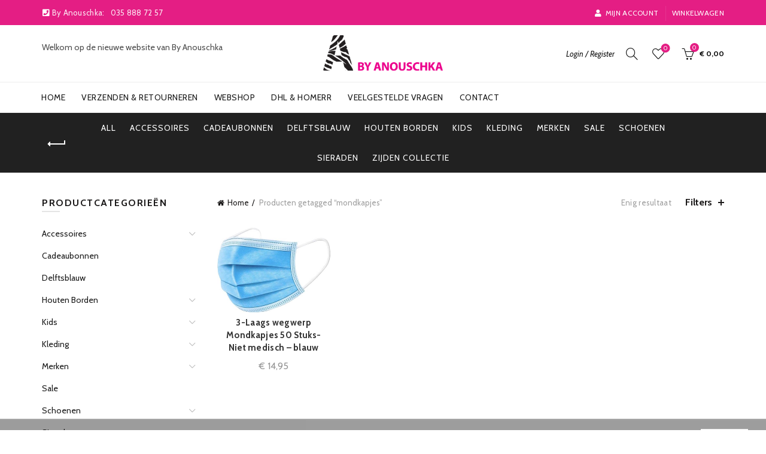

--- FILE ---
content_type: text/html; charset=UTF-8
request_url: https://www.byanouschka.nl/product-tag/mondkapjes/
body_size: 22327
content:
<!DOCTYPE html>
<!--[if IE 8]>
<html class="ie ie8" lang="nl">
<![endif]-->
<!--[if !(IE 7) & !(IE 8)]><!-->
<html lang="nl">
<!--<![endif]-->
<head>
	<meta charset="UTF-8">
	<meta name="viewport" content="width=device-width, initial-scale=1.0, maximum-scale=1.0, user-scalable=no">
	<link rel="profile" href="http://gmpg.org/xfn/11">
	<link rel="pingback" href="https://www.byanouschka.nl/2020/xmlrpc.php">

	<title>mondkapjes &#8211; By Anouschka</title>
<meta name='robots' content='max-image-preview:large' />
<link rel='dns-prefetch' href='//fonts.googleapis.com' />
<link rel='dns-prefetch' href='//s.w.org' />
<link rel='stylesheet' id='sgr_main-css'  href='https://www.byanouschka.nl/2020/wp-content/plugins/simple-google-recaptcha/sgr.css?ver=1646140959' type='text/css' media='all' />
<link rel='stylesheet' id='wp-block-library-css'  href='https://www.byanouschka.nl/2020/wp-includes/css/dist/block-library/style.min.css?ver=5.9.12' type='text/css' media='all' />
<style id='wp-block-library-inline-css' type='text/css'>
.has-text-align-justify{text-align:justify;}
</style>
<link rel='stylesheet' id='mediaelement-css'  href='https://www.byanouschka.nl/2020/wp-includes/js/mediaelement/mediaelementplayer-legacy.min.css?ver=4.2.16' type='text/css' media='all' />
<link rel='stylesheet' id='wp-mediaelement-css'  href='https://www.byanouschka.nl/2020/wp-includes/js/mediaelement/wp-mediaelement.min.css?ver=5.9.12' type='text/css' media='all' />
<link rel='stylesheet' id='wc-block-vendors-style-css'  href='https://www.byanouschka.nl/2020/wp-content/plugins/woocommerce/packages/woocommerce-blocks/build/vendors-style.css?ver=4.0.0' type='text/css' media='all' />
<link rel='stylesheet' id='wc-block-style-css'  href='https://www.byanouschka.nl/2020/wp-content/plugins/woocommerce/packages/woocommerce-blocks/build/style.css?ver=4.0.0' type='text/css' media='all' />
<style id='global-styles-inline-css' type='text/css'>
body{--wp--preset--color--black: #000000;--wp--preset--color--cyan-bluish-gray: #abb8c3;--wp--preset--color--white: #ffffff;--wp--preset--color--pale-pink: #f78da7;--wp--preset--color--vivid-red: #cf2e2e;--wp--preset--color--luminous-vivid-orange: #ff6900;--wp--preset--color--luminous-vivid-amber: #fcb900;--wp--preset--color--light-green-cyan: #7bdcb5;--wp--preset--color--vivid-green-cyan: #00d084;--wp--preset--color--pale-cyan-blue: #8ed1fc;--wp--preset--color--vivid-cyan-blue: #0693e3;--wp--preset--color--vivid-purple: #9b51e0;--wp--preset--gradient--vivid-cyan-blue-to-vivid-purple: linear-gradient(135deg,rgba(6,147,227,1) 0%,rgb(155,81,224) 100%);--wp--preset--gradient--light-green-cyan-to-vivid-green-cyan: linear-gradient(135deg,rgb(122,220,180) 0%,rgb(0,208,130) 100%);--wp--preset--gradient--luminous-vivid-amber-to-luminous-vivid-orange: linear-gradient(135deg,rgba(252,185,0,1) 0%,rgba(255,105,0,1) 100%);--wp--preset--gradient--luminous-vivid-orange-to-vivid-red: linear-gradient(135deg,rgba(255,105,0,1) 0%,rgb(207,46,46) 100%);--wp--preset--gradient--very-light-gray-to-cyan-bluish-gray: linear-gradient(135deg,rgb(238,238,238) 0%,rgb(169,184,195) 100%);--wp--preset--gradient--cool-to-warm-spectrum: linear-gradient(135deg,rgb(74,234,220) 0%,rgb(151,120,209) 20%,rgb(207,42,186) 40%,rgb(238,44,130) 60%,rgb(251,105,98) 80%,rgb(254,248,76) 100%);--wp--preset--gradient--blush-light-purple: linear-gradient(135deg,rgb(255,206,236) 0%,rgb(152,150,240) 100%);--wp--preset--gradient--blush-bordeaux: linear-gradient(135deg,rgb(254,205,165) 0%,rgb(254,45,45) 50%,rgb(107,0,62) 100%);--wp--preset--gradient--luminous-dusk: linear-gradient(135deg,rgb(255,203,112) 0%,rgb(199,81,192) 50%,rgb(65,88,208) 100%);--wp--preset--gradient--pale-ocean: linear-gradient(135deg,rgb(255,245,203) 0%,rgb(182,227,212) 50%,rgb(51,167,181) 100%);--wp--preset--gradient--electric-grass: linear-gradient(135deg,rgb(202,248,128) 0%,rgb(113,206,126) 100%);--wp--preset--gradient--midnight: linear-gradient(135deg,rgb(2,3,129) 0%,rgb(40,116,252) 100%);--wp--preset--duotone--dark-grayscale: url('#wp-duotone-dark-grayscale');--wp--preset--duotone--grayscale: url('#wp-duotone-grayscale');--wp--preset--duotone--purple-yellow: url('#wp-duotone-purple-yellow');--wp--preset--duotone--blue-red: url('#wp-duotone-blue-red');--wp--preset--duotone--midnight: url('#wp-duotone-midnight');--wp--preset--duotone--magenta-yellow: url('#wp-duotone-magenta-yellow');--wp--preset--duotone--purple-green: url('#wp-duotone-purple-green');--wp--preset--duotone--blue-orange: url('#wp-duotone-blue-orange');--wp--preset--font-size--small: 13px;--wp--preset--font-size--medium: 20px;--wp--preset--font-size--large: 36px;--wp--preset--font-size--x-large: 42px;}.has-black-color{color: var(--wp--preset--color--black) !important;}.has-cyan-bluish-gray-color{color: var(--wp--preset--color--cyan-bluish-gray) !important;}.has-white-color{color: var(--wp--preset--color--white) !important;}.has-pale-pink-color{color: var(--wp--preset--color--pale-pink) !important;}.has-vivid-red-color{color: var(--wp--preset--color--vivid-red) !important;}.has-luminous-vivid-orange-color{color: var(--wp--preset--color--luminous-vivid-orange) !important;}.has-luminous-vivid-amber-color{color: var(--wp--preset--color--luminous-vivid-amber) !important;}.has-light-green-cyan-color{color: var(--wp--preset--color--light-green-cyan) !important;}.has-vivid-green-cyan-color{color: var(--wp--preset--color--vivid-green-cyan) !important;}.has-pale-cyan-blue-color{color: var(--wp--preset--color--pale-cyan-blue) !important;}.has-vivid-cyan-blue-color{color: var(--wp--preset--color--vivid-cyan-blue) !important;}.has-vivid-purple-color{color: var(--wp--preset--color--vivid-purple) !important;}.has-black-background-color{background-color: var(--wp--preset--color--black) !important;}.has-cyan-bluish-gray-background-color{background-color: var(--wp--preset--color--cyan-bluish-gray) !important;}.has-white-background-color{background-color: var(--wp--preset--color--white) !important;}.has-pale-pink-background-color{background-color: var(--wp--preset--color--pale-pink) !important;}.has-vivid-red-background-color{background-color: var(--wp--preset--color--vivid-red) !important;}.has-luminous-vivid-orange-background-color{background-color: var(--wp--preset--color--luminous-vivid-orange) !important;}.has-luminous-vivid-amber-background-color{background-color: var(--wp--preset--color--luminous-vivid-amber) !important;}.has-light-green-cyan-background-color{background-color: var(--wp--preset--color--light-green-cyan) !important;}.has-vivid-green-cyan-background-color{background-color: var(--wp--preset--color--vivid-green-cyan) !important;}.has-pale-cyan-blue-background-color{background-color: var(--wp--preset--color--pale-cyan-blue) !important;}.has-vivid-cyan-blue-background-color{background-color: var(--wp--preset--color--vivid-cyan-blue) !important;}.has-vivid-purple-background-color{background-color: var(--wp--preset--color--vivid-purple) !important;}.has-black-border-color{border-color: var(--wp--preset--color--black) !important;}.has-cyan-bluish-gray-border-color{border-color: var(--wp--preset--color--cyan-bluish-gray) !important;}.has-white-border-color{border-color: var(--wp--preset--color--white) !important;}.has-pale-pink-border-color{border-color: var(--wp--preset--color--pale-pink) !important;}.has-vivid-red-border-color{border-color: var(--wp--preset--color--vivid-red) !important;}.has-luminous-vivid-orange-border-color{border-color: var(--wp--preset--color--luminous-vivid-orange) !important;}.has-luminous-vivid-amber-border-color{border-color: var(--wp--preset--color--luminous-vivid-amber) !important;}.has-light-green-cyan-border-color{border-color: var(--wp--preset--color--light-green-cyan) !important;}.has-vivid-green-cyan-border-color{border-color: var(--wp--preset--color--vivid-green-cyan) !important;}.has-pale-cyan-blue-border-color{border-color: var(--wp--preset--color--pale-cyan-blue) !important;}.has-vivid-cyan-blue-border-color{border-color: var(--wp--preset--color--vivid-cyan-blue) !important;}.has-vivid-purple-border-color{border-color: var(--wp--preset--color--vivid-purple) !important;}.has-vivid-cyan-blue-to-vivid-purple-gradient-background{background: var(--wp--preset--gradient--vivid-cyan-blue-to-vivid-purple) !important;}.has-light-green-cyan-to-vivid-green-cyan-gradient-background{background: var(--wp--preset--gradient--light-green-cyan-to-vivid-green-cyan) !important;}.has-luminous-vivid-amber-to-luminous-vivid-orange-gradient-background{background: var(--wp--preset--gradient--luminous-vivid-amber-to-luminous-vivid-orange) !important;}.has-luminous-vivid-orange-to-vivid-red-gradient-background{background: var(--wp--preset--gradient--luminous-vivid-orange-to-vivid-red) !important;}.has-very-light-gray-to-cyan-bluish-gray-gradient-background{background: var(--wp--preset--gradient--very-light-gray-to-cyan-bluish-gray) !important;}.has-cool-to-warm-spectrum-gradient-background{background: var(--wp--preset--gradient--cool-to-warm-spectrum) !important;}.has-blush-light-purple-gradient-background{background: var(--wp--preset--gradient--blush-light-purple) !important;}.has-blush-bordeaux-gradient-background{background: var(--wp--preset--gradient--blush-bordeaux) !important;}.has-luminous-dusk-gradient-background{background: var(--wp--preset--gradient--luminous-dusk) !important;}.has-pale-ocean-gradient-background{background: var(--wp--preset--gradient--pale-ocean) !important;}.has-electric-grass-gradient-background{background: var(--wp--preset--gradient--electric-grass) !important;}.has-midnight-gradient-background{background: var(--wp--preset--gradient--midnight) !important;}.has-small-font-size{font-size: var(--wp--preset--font-size--small) !important;}.has-medium-font-size{font-size: var(--wp--preset--font-size--medium) !important;}.has-large-font-size{font-size: var(--wp--preset--font-size--large) !important;}.has-x-large-font-size{font-size: var(--wp--preset--font-size--x-large) !important;}
</style>
<style id='woocommerce-inline-inline-css' type='text/css'>
.woocommerce form .form-row .required { visibility: visible; }
</style>
<link rel='stylesheet' id='mc4wp-form-basic-css'  href='https://www.byanouschka.nl/2020/wp-content/plugins/mailchimp-for-wp/assets/css/form-basic.css?ver=4.8.7' type='text/css' media='all' />
<link rel='stylesheet' id='bootstrap-css'  href='https://www.byanouschka.nl/2020/wp-content/themes/basel/css/bootstrap.min.css?ver=5.4.2' type='text/css' media='all' />
<link rel='stylesheet' id='basel-style-css'  href='https://www.byanouschka.nl/2020/wp-content/themes/basel/style.min.css?ver=5.4.2' type='text/css' media='all' />
<link rel='stylesheet' id='js_composer_front-css'  href='https://www.byanouschka.nl/2020/wp-content/plugins/js_composer/assets/css/js_composer.min.css?ver=6.8.0' type='text/css' media='all' />
<link rel='stylesheet' id='vc_font_awesome_5_shims-css'  href='https://www.byanouschka.nl/2020/wp-content/plugins/js_composer/assets/lib/bower/font-awesome/css/v4-shims.min.css?ver=6.8.0' type='text/css' media='all' />
<link rel='stylesheet' id='vc_font_awesome_5-css'  href='https://www.byanouschka.nl/2020/wp-content/plugins/js_composer/assets/lib/bower/font-awesome/css/all.min.css?ver=6.8.0' type='text/css' media='all' />
<link rel='stylesheet' id='xts-google-fonts-css'  href='//fonts.googleapis.com/css?family=Cabin%3A400%2C500%2C600%2C700%2C400italic%2C500italic%2C600italic%2C700italic%7CLato%3A100%2C100italic%2C300%2C300italic%2C400%2C400italic%2C700%2C700italic%2C900%2C900italic&#038;ver=5.4.2' type='text/css' media='all' />
<link rel='stylesheet' id='basel-dynamic-style-css'  href='https://www.byanouschka.nl/2020/wp-content/uploads/2021/02/basel-dynamic-1612955709.css?ver=5.4.2' type='text/css' media='all' />
<link rel='stylesheet' id='jetpack_css-css'  href='https://www.byanouschka.nl/2020/wp-content/plugins/jetpack/css/jetpack.css?ver=10.7.2' type='text/css' media='all' />
<script type="text/template" id="tmpl-variation-template">
	<div class="woocommerce-variation-description">{{{ data.variation.variation_description }}}</div>
	<div class="woocommerce-variation-price">{{{ data.variation.price_html }}}</div>
	<div class="woocommerce-variation-availability">{{{ data.variation.availability_html }}}</div>
</script>
<script type="text/template" id="tmpl-unavailable-variation-template">
	<p>Sorry, dit product is niet beschikbaar. Kies een andere combinatie.</p>
</script>
<script type='text/javascript' id='sgr_main-js-extra'>
/* <![CDATA[ */
var sgr_main = {"sgr_site_key":"6LfJwbYZAAAAAFy9nY4Ugw6eoMIWDbFo5N27Y9xl"};
/* ]]> */
</script>
<script type='text/javascript' src='https://www.byanouschka.nl/2020/wp-content/plugins/simple-google-recaptcha/sgr.js?ver=1646140959' id='sgr_main-js'></script>
<script type='text/javascript' src='https://www.byanouschka.nl/2020/wp-includes/js/jquery/jquery.min.js?ver=3.6.0' id='jquery-core-js'></script>
<script type='text/javascript' src='https://www.byanouschka.nl/2020/wp-includes/js/jquery/jquery-migrate.min.js?ver=3.3.2' id='jquery-migrate-js'></script>
<script type='text/javascript' src='https://www.byanouschka.nl/2020/wp-content/plugins/woocommerce/assets/js/jquery-blockui/jquery.blockUI.min.js?ver=2.70' id='jquery-blockui-js'></script>
<script type='text/javascript' id='wc-add-to-cart-js-extra'>
/* <![CDATA[ */
var wc_add_to_cart_params = {"ajax_url":"\/2020\/wp-admin\/admin-ajax.php","wc_ajax_url":"\/?wc-ajax=%%endpoint%%","i18n_view_cart":"Winkelmand bekijken","cart_url":"https:\/\/www.byanouschka.nl\/cart\/","is_cart":"","cart_redirect_after_add":"no"};
/* ]]> */
</script>
<script type='text/javascript' src='https://www.byanouschka.nl/2020/wp-content/plugins/woocommerce/assets/js/frontend/add-to-cart.min.js?ver=4.9.5' id='wc-add-to-cart-js'></script>
<script type='text/javascript' src='https://www.byanouschka.nl/2020/wp-content/plugins/js_composer/assets/js/vendors/woocommerce-add-to-cart.js?ver=6.8.0' id='vc_woocommerce-add-to-cart-js-js'></script>
<!--[if lt IE 9]>
<script type='text/javascript' src='https://www.byanouschka.nl/2020/wp-content/themes/basel/js/html5.min.js?ver=5.4.2' id='basel_html5shiv-js'></script>
<![endif]-->
<link rel="https://api.w.org/" href="https://www.byanouschka.nl/wp-json/" /><meta name="generator" content="WordPress 5.9.12" />
<meta name="generator" content="WooCommerce 4.9.5" />
		<script>
			document.documentElement.className = document.documentElement.className.replace( 'no-js', 'js' );
		</script>
				<style>
			.no-js img.lazyload { display: none; }
			figure.wp-block-image img.lazyloading { min-width: 150px; }
							.lazyload, .lazyloading { opacity: 0; }
				.lazyloaded {
					opacity: 1;
					transition: opacity 400ms;
					transition-delay: 0ms;
				}
					</style>
		<meta name="theme-color" content="">			<link rel="shortcut icon" href="https://www.byanouschka.nl/2020/wp-content/uploads/2020/07/favicon-1.ico">
			<link rel="apple-touch-icon-precomposed" sizes="152x152" href="https://www.byanouschka.nl/2020/wp-content/uploads/2020/07/logo_groot.jpg">
		        <style> 
            	
			/* Shop popup */
			
			.basel-promo-popup {
			   max-width: 900px;
			}
	
            .site-logo {
                width: 20%;
            }    

            .site-logo img {
                max-width: 200px;
                max-height: 95px;
            }    

                            .widgetarea-head {
                    width: 40%;
                }  

                .right-column {
                    width: 40%;
                }  

                .sticky-header .right-column {
                    width: 250px;
                }  

            
                            .basel-woocommerce-layered-nav .basel-scroll {
                    max-height: 280px;
                }
            
			/* header Banner */
			.header-banner {
				height: 35px;
			}
	
			.header-banner-display .website-wrapper {
				margin-top:35px;
			}	

            /* Topbar height configs */

			.topbar-menu ul > li {
				line-height: 42px;
			}
			
			.topbar-wrapp,
			.topbar-content:before {
				height: 42px;
			}
			
			.sticky-header-prepared.basel-top-bar-on .header-shop, 
			.sticky-header-prepared.basel-top-bar-on .header-split,
			.enable-sticky-header.basel-header-overlap.basel-top-bar-on .main-header {
				top: 42px;
			}

            /* Header height configs */

            /* Limit logo image height for according to header height */
            .site-logo img {
                max-height: 95px;
            } 

            /* And for sticky header logo also */
            .act-scroll .site-logo img,
            .header-clone .site-logo img {
                max-height: 75px;
            }   

            /* Set sticky headers height for cloned headers based on menu links line height */
            .header-clone .main-nav .menu > li > a {
                height: 75px;
                line-height: 75px;
            } 

            /* Height for switch logos */

            .sticky-header-real:not(.global-header-menu-top) .switch-logo-enable .basel-logo {
                height: 95px;
            }

            .sticky-header-real:not(.global-header-menu-top) .act-scroll .switch-logo-enable .basel-logo {
                height: 75px;
            }

            .sticky-header-real:not(.global-header-menu-top) .act-scroll .switch-logo-enable {
                transform: translateY(-75px);
                -webkit-transform: translateY(-75px);
            }

                            /* Header height for layouts that don't have line height for menu links */
                .wrapp-header {
                    min-height: 95px;
                } 
            
            
            
            
            /* Page headings settings for heading overlap. Calculate on the header height base */

            .basel-header-overlap .title-size-default,
            .basel-header-overlap .title-size-small,
            .basel-header-overlap .title-shop.without-title.title-size-default,
            .basel-header-overlap .title-shop.without-title.title-size-small {
                padding-top: 135px;
            }


            .basel-header-overlap .title-shop.without-title.title-size-large,
            .basel-header-overlap .title-size-large {
                padding-top: 215px;
            }

            @media (max-width: 991px) {

				/* header Banner */
				.header-banner {
					height: 50px;
				}
	
				.header-banner-display .website-wrapper {
					margin-top:50px;
				}

	            /* Topbar height configs */
				.topbar-menu ul > li {
					line-height: 38px;
				}
				
				.topbar-wrapp,
				.topbar-content:before {
					height: 38px;
				}
				
				.sticky-header-prepared.basel-top-bar-on .header-shop, 
				.sticky-header-prepared.basel-top-bar-on .header-split,
				.enable-sticky-header.basel-header-overlap.basel-top-bar-on .main-header {
					top: 38px;
				}

                /* Set header height for mobile devices */
                .main-header .wrapp-header {
                    min-height: 60px;
                } 

                /* Limit logo image height for mobile according to mobile header height */
                .site-logo img {
                    max-height: 60px;
                }   

                /* Limit logo on sticky header. Both header real and header cloned */
                .act-scroll .site-logo img,
                .header-clone .site-logo img {
                    max-height: 60px;
                }

                /* Height for switch logos */

                .main-header .switch-logo-enable .basel-logo {
                    height: 60px;
                }

                .sticky-header-real:not(.global-header-menu-top) .act-scroll .switch-logo-enable .basel-logo {
                    height: 60px;
                }

                .sticky-header-real:not(.global-header-menu-top) .act-scroll .switch-logo-enable {
                    transform: translateY(-60px);
                    -webkit-transform: translateY(-60px);
                }

                /* Page headings settings for heading overlap. Calculate on the MOBILE header height base */
                .basel-header-overlap .title-size-default,
                .basel-header-overlap .title-size-small,
                .basel-header-overlap .title-shop.without-title.title-size-default,
                .basel-header-overlap .title-shop.without-title.title-size-small {
                    padding-top: 80px;
                }

                .basel-header-overlap .title-shop.without-title.title-size-large,
                .basel-header-overlap .title-size-large {
                    padding-top: 120px;
                }
 
            }

                 
                    </style>
        
        
			<noscript><style>.woocommerce-product-gallery{ opacity: 1 !important; }</style></noscript>
	<meta name="generator" content="Powered by WPBakery Page Builder - drag and drop page builder for WordPress."/>
<meta name="generator" content="Powered by Slider Revolution 6.5.17 - responsive, Mobile-Friendly Slider Plugin for WordPress with comfortable drag and drop interface." />
<script>function setREVStartSize(e){
			//window.requestAnimationFrame(function() {
				window.RSIW = window.RSIW===undefined ? window.innerWidth : window.RSIW;
				window.RSIH = window.RSIH===undefined ? window.innerHeight : window.RSIH;
				try {
					var pw = document.getElementById(e.c).parentNode.offsetWidth,
						newh;
					pw = pw===0 || isNaN(pw) ? window.RSIW : pw;
					e.tabw = e.tabw===undefined ? 0 : parseInt(e.tabw);
					e.thumbw = e.thumbw===undefined ? 0 : parseInt(e.thumbw);
					e.tabh = e.tabh===undefined ? 0 : parseInt(e.tabh);
					e.thumbh = e.thumbh===undefined ? 0 : parseInt(e.thumbh);
					e.tabhide = e.tabhide===undefined ? 0 : parseInt(e.tabhide);
					e.thumbhide = e.thumbhide===undefined ? 0 : parseInt(e.thumbhide);
					e.mh = e.mh===undefined || e.mh=="" || e.mh==="auto" ? 0 : parseInt(e.mh,0);
					if(e.layout==="fullscreen" || e.l==="fullscreen")
						newh = Math.max(e.mh,window.RSIH);
					else{
						e.gw = Array.isArray(e.gw) ? e.gw : [e.gw];
						for (var i in e.rl) if (e.gw[i]===undefined || e.gw[i]===0) e.gw[i] = e.gw[i-1];
						e.gh = e.el===undefined || e.el==="" || (Array.isArray(e.el) && e.el.length==0)? e.gh : e.el;
						e.gh = Array.isArray(e.gh) ? e.gh : [e.gh];
						for (var i in e.rl) if (e.gh[i]===undefined || e.gh[i]===0) e.gh[i] = e.gh[i-1];
											
						var nl = new Array(e.rl.length),
							ix = 0,
							sl;
						e.tabw = e.tabhide>=pw ? 0 : e.tabw;
						e.thumbw = e.thumbhide>=pw ? 0 : e.thumbw;
						e.tabh = e.tabhide>=pw ? 0 : e.tabh;
						e.thumbh = e.thumbhide>=pw ? 0 : e.thumbh;
						for (var i in e.rl) nl[i] = e.rl[i]<window.RSIW ? 0 : e.rl[i];
						sl = nl[0];
						for (var i in nl) if (sl>nl[i] && nl[i]>0) { sl = nl[i]; ix=i;}
						var m = pw>(e.gw[ix]+e.tabw+e.thumbw) ? 1 : (pw-(e.tabw+e.thumbw)) / (e.gw[ix]);
						newh =  (e.gh[ix] * m) + (e.tabh + e.thumbh);
					}
					var el = document.getElementById(e.c);
					if (el!==null && el) el.style.height = newh+"px";
					el = document.getElementById(e.c+"_wrapper");
					if (el!==null && el) {
						el.style.height = newh+"px";
						el.style.display = "block";
					}
				} catch(e){
					console.log("Failure at Presize of Slider:" + e)
				}
			//});
		  };</script>
<noscript><style> .wpb_animate_when_almost_visible { opacity: 1; }</style></noscript></head>

<body class="archive tax-product_tag term-mondkapjes term-236 theme-basel woocommerce woocommerce-page woocommerce-no-js wrapper-full-width global-cart-design-2 global-search-full-screen global-header-logo-center mobile-nav-from-left basel-light catalog-mode-off categories-accordion-on global-wishlist-enable basel-top-bar-on basel-ajax-shop-on basel-ajax-search-on enable-sticky-header sticky-header-clone offcanvas-sidebar-mobile offcanvas-sidebar-tablet wpb-js-composer js-comp-ver-6.8.0 vc_responsive">
<svg xmlns="http://www.w3.org/2000/svg" viewBox="0 0 0 0" width="0" height="0" focusable="false" role="none" style="visibility: hidden; position: absolute; left: -9999px; overflow: hidden;" ><defs><filter id="wp-duotone-dark-grayscale"><feColorMatrix color-interpolation-filters="sRGB" type="matrix" values=" .299 .587 .114 0 0 .299 .587 .114 0 0 .299 .587 .114 0 0 .299 .587 .114 0 0 " /><feComponentTransfer color-interpolation-filters="sRGB" ><feFuncR type="table" tableValues="0 0.49803921568627" /><feFuncG type="table" tableValues="0 0.49803921568627" /><feFuncB type="table" tableValues="0 0.49803921568627" /><feFuncA type="table" tableValues="1 1" /></feComponentTransfer><feComposite in2="SourceGraphic" operator="in" /></filter></defs></svg><svg xmlns="http://www.w3.org/2000/svg" viewBox="0 0 0 0" width="0" height="0" focusable="false" role="none" style="visibility: hidden; position: absolute; left: -9999px; overflow: hidden;" ><defs><filter id="wp-duotone-grayscale"><feColorMatrix color-interpolation-filters="sRGB" type="matrix" values=" .299 .587 .114 0 0 .299 .587 .114 0 0 .299 .587 .114 0 0 .299 .587 .114 0 0 " /><feComponentTransfer color-interpolation-filters="sRGB" ><feFuncR type="table" tableValues="0 1" /><feFuncG type="table" tableValues="0 1" /><feFuncB type="table" tableValues="0 1" /><feFuncA type="table" tableValues="1 1" /></feComponentTransfer><feComposite in2="SourceGraphic" operator="in" /></filter></defs></svg><svg xmlns="http://www.w3.org/2000/svg" viewBox="0 0 0 0" width="0" height="0" focusable="false" role="none" style="visibility: hidden; position: absolute; left: -9999px; overflow: hidden;" ><defs><filter id="wp-duotone-purple-yellow"><feColorMatrix color-interpolation-filters="sRGB" type="matrix" values=" .299 .587 .114 0 0 .299 .587 .114 0 0 .299 .587 .114 0 0 .299 .587 .114 0 0 " /><feComponentTransfer color-interpolation-filters="sRGB" ><feFuncR type="table" tableValues="0.54901960784314 0.98823529411765" /><feFuncG type="table" tableValues="0 1" /><feFuncB type="table" tableValues="0.71764705882353 0.25490196078431" /><feFuncA type="table" tableValues="1 1" /></feComponentTransfer><feComposite in2="SourceGraphic" operator="in" /></filter></defs></svg><svg xmlns="http://www.w3.org/2000/svg" viewBox="0 0 0 0" width="0" height="0" focusable="false" role="none" style="visibility: hidden; position: absolute; left: -9999px; overflow: hidden;" ><defs><filter id="wp-duotone-blue-red"><feColorMatrix color-interpolation-filters="sRGB" type="matrix" values=" .299 .587 .114 0 0 .299 .587 .114 0 0 .299 .587 .114 0 0 .299 .587 .114 0 0 " /><feComponentTransfer color-interpolation-filters="sRGB" ><feFuncR type="table" tableValues="0 1" /><feFuncG type="table" tableValues="0 0.27843137254902" /><feFuncB type="table" tableValues="0.5921568627451 0.27843137254902" /><feFuncA type="table" tableValues="1 1" /></feComponentTransfer><feComposite in2="SourceGraphic" operator="in" /></filter></defs></svg><svg xmlns="http://www.w3.org/2000/svg" viewBox="0 0 0 0" width="0" height="0" focusable="false" role="none" style="visibility: hidden; position: absolute; left: -9999px; overflow: hidden;" ><defs><filter id="wp-duotone-midnight"><feColorMatrix color-interpolation-filters="sRGB" type="matrix" values=" .299 .587 .114 0 0 .299 .587 .114 0 0 .299 .587 .114 0 0 .299 .587 .114 0 0 " /><feComponentTransfer color-interpolation-filters="sRGB" ><feFuncR type="table" tableValues="0 0" /><feFuncG type="table" tableValues="0 0.64705882352941" /><feFuncB type="table" tableValues="0 1" /><feFuncA type="table" tableValues="1 1" /></feComponentTransfer><feComposite in2="SourceGraphic" operator="in" /></filter></defs></svg><svg xmlns="http://www.w3.org/2000/svg" viewBox="0 0 0 0" width="0" height="0" focusable="false" role="none" style="visibility: hidden; position: absolute; left: -9999px; overflow: hidden;" ><defs><filter id="wp-duotone-magenta-yellow"><feColorMatrix color-interpolation-filters="sRGB" type="matrix" values=" .299 .587 .114 0 0 .299 .587 .114 0 0 .299 .587 .114 0 0 .299 .587 .114 0 0 " /><feComponentTransfer color-interpolation-filters="sRGB" ><feFuncR type="table" tableValues="0.78039215686275 1" /><feFuncG type="table" tableValues="0 0.94901960784314" /><feFuncB type="table" tableValues="0.35294117647059 0.47058823529412" /><feFuncA type="table" tableValues="1 1" /></feComponentTransfer><feComposite in2="SourceGraphic" operator="in" /></filter></defs></svg><svg xmlns="http://www.w3.org/2000/svg" viewBox="0 0 0 0" width="0" height="0" focusable="false" role="none" style="visibility: hidden; position: absolute; left: -9999px; overflow: hidden;" ><defs><filter id="wp-duotone-purple-green"><feColorMatrix color-interpolation-filters="sRGB" type="matrix" values=" .299 .587 .114 0 0 .299 .587 .114 0 0 .299 .587 .114 0 0 .299 .587 .114 0 0 " /><feComponentTransfer color-interpolation-filters="sRGB" ><feFuncR type="table" tableValues="0.65098039215686 0.40392156862745" /><feFuncG type="table" tableValues="0 1" /><feFuncB type="table" tableValues="0.44705882352941 0.4" /><feFuncA type="table" tableValues="1 1" /></feComponentTransfer><feComposite in2="SourceGraphic" operator="in" /></filter></defs></svg><svg xmlns="http://www.w3.org/2000/svg" viewBox="0 0 0 0" width="0" height="0" focusable="false" role="none" style="visibility: hidden; position: absolute; left: -9999px; overflow: hidden;" ><defs><filter id="wp-duotone-blue-orange"><feColorMatrix color-interpolation-filters="sRGB" type="matrix" values=" .299 .587 .114 0 0 .299 .587 .114 0 0 .299 .587 .114 0 0 .299 .587 .114 0 0 " /><feComponentTransfer color-interpolation-filters="sRGB" ><feFuncR type="table" tableValues="0.098039215686275 1" /><feFuncG type="table" tableValues="0 0.66274509803922" /><feFuncB type="table" tableValues="0.84705882352941 0.41960784313725" /><feFuncA type="table" tableValues="1 1" /></feComponentTransfer><feComposite in2="SourceGraphic" operator="in" /></filter></defs></svg>				<div class="login-form-side">
				<div class="widget-heading">
					<h3 class="widget-title">Sign in</h3>
					<a href="#" class="widget-close">close</a>
				</div>
				
				<div class="login-form">
							<form method="post" class="login woocommerce-form woocommerce-form-login " action="https://www.byanouschka.nl/my-account/" >

			
			
			<p class="woocommerce-FormRow woocommerce-FormRow--wide form-row form-row-wide form-row-username">
				<label for="username">Username or email&nbsp;<span class="required">*</span></label>
				<input type="text" class="woocommerce-Input woocommerce-Input--text input-text" name="username" id="username" autocomplete="username" value="" />
			</p>
			<p class="woocommerce-FormRow woocommerce-FormRow--wide form-row form-row-wide form-row-password">
				<label for="password">Password&nbsp;<span class="required">*</span></label>
				<input class="woocommerce-Input woocommerce-Input--text input-text" type="password" name="password" id="password" autocomplete="current-password" />
			</p>

			
			<p class="form-row">
				<input type="hidden" id="woocommerce-login-nonce" name="woocommerce-login-nonce" value="4475743af7" /><input type="hidden" name="_wp_http_referer" value="/product-tag/mondkapjes/" />								<button type="submit" class="woocommerce-button button woocommerce-form-login__submit" name="login" value="Log in">Log in</button>
			</p>

			<div class="login-form-footer">
				<a href="https://www.byanouschka.nl/my-account/lost-password/" class="woocommerce-LostPassword lost_password">Lost your password?</a>
				<label class="woocommerce-form__label woocommerce-form__label-for-checkbox woocommerce-form-login__rememberme">
					<input class="woocommerce-form__input woocommerce-form__input-checkbox" name="rememberme" type="checkbox" value="forever" /> <span>Remember me</span>
				</label>
			</div>
			
			
			
		</form>

						</div>
				
				<div class="register-question">
					<span class="create-account-text">No account yet?</span>
					<a class="btn btn-style-link" href="https://www.byanouschka.nl/my-account/?action=register">Create an Account</a>
				</div>
			</div>
						<div class="mobile-nav">
							<form role="search" method="get" id="searchform" class="searchform  basel-ajax-search" action="https://www.byanouschka.nl/"  data-thumbnail="1" data-price="1" data-count="5" data-post_type="product" data-symbols_count="3" data-sku="0">
				<div>
					<label class="screen-reader-text">Search for:</label>
					<input type="text" class="search-field" placeholder="Search for products" value="" name="s" id="s" />
					<input type="hidden" name="post_type" id="post_type" value="product">
										<button type="submit" id="searchsubmit" value="Search">Search</button>
					
				</div>
			</form>
			<div class="search-results-wrapper"><div class="basel-scroll"><div class="basel-search-results basel-scroll-content"></div></div></div>
		<div class="menu-main-navigation-container"><ul id="menu-main-navigation" class="site-mobile-menu"><li id="menu-item-285" class="menu-item menu-item-type-post_type menu-item-object-page menu-item-home menu-item-285 menu-item-design-sized item-event-hover"><a href="https://www.byanouschka.nl/">Home</a><style>.menu-item-285 > .sub-menu-dropdown {min-height: 120px; width: 740px; }</style></li>
<li id="menu-item-1405" class="menu-item menu-item-type-post_type menu-item-object-page menu-item-1405 menu-item-design-default item-event-hover"><a href="https://www.byanouschka.nl/verzenden/">Verzenden &#038; Retourneren</a></li>
<li id="menu-item-289" class="menu-item menu-item-type-post_type menu-item-object-page menu-item-289 menu-item-design-full-width item-event-hover"><a href="https://www.byanouschka.nl/shop/">Webshop</a></li>
<li id="menu-item-3591" class="menu-item menu-item-type-post_type menu-item-object-page menu-item-3591 menu-item-design-default item-event-hover"><a href="https://www.byanouschka.nl/dhl-homerr-servicepunt/">DHL &#038; Homerr</a></li>
<li id="menu-item-3592" class="menu-item menu-item-type-post_type menu-item-object-page menu-item-3592 menu-item-design-default item-event-hover"><a href="https://www.byanouschka.nl/veelgestelde-vragen/">Veelgestelde vragen</a></li>
<li id="menu-item-1408" class="menu-item menu-item-type-post_type menu-item-object-page menu-item-1408 menu-item-design-default item-event-hover"><a href="https://www.byanouschka.nl/contact/">Contact</a></li>
</ul></div>			<div class="header-links my-account-with-text">
				<ul>
												<li class="wishlist"><a href="https://www.byanouschka.nl/wishlist/">Wishlist</a></li>
											<li class="login-side-opener"><a href="https://www.byanouschka.nl/my-account/">Login / Register</a></li>
									</ul>		
			</div>
					</div><!--END MOBILE-NAV-->
						<div class="cart-widget-side">
					<div class="widget-heading">
						<h3 class="widget-title">Shopping cart</h3>
						<a href="#" class="widget-close">close</a>
					</div>
					<div class="widget woocommerce widget_shopping_cart"><div class="widget_shopping_cart_content"></div></div>				</div>
			<div class="website-wrapper">
			<div class="topbar-wrapp color-scheme-light">
			<div class="container">
				<div class="topbar-content">
					<div class="top-bar-left">
						
													<i class="fa fa-phone-square" style="color:white"> </i> By Anouschka:<span style="margin-left:10px">035 888 72 57</span>												
						
					</div>
					<div class="top-bar-right">
						<div class="topbar-menu">
							<div class="menu-top-bar-container"><ul id="menu-top-bar" class="menu"><li id="menu-item-294" class="menu-item menu-item-type-post_type menu-item-object-page menu-item-294 menu-item-design-default item-event-hover"><a href="https://www.byanouschka.nl/my-account/"><i class="fa fa-user"></i>Mijn account</a></li>
<li id="menu-item-295" class="menu-item menu-item-type-post_type menu-item-object-page menu-item-295 menu-item-design-default item-event-hover"><a href="https://www.byanouschka.nl/cart/">Winkelwagen</a></li>
</ul></div>						</div>
					</div>
				</div>
			</div>
		</div> <!--END TOP HEADER-->
	
	
	<!-- HEADER -->
	<header class="main-header header-has-no-bg header-logo-center icons-design-line color-scheme-dark">

		<div class="container">
<div class="wrapp-header">
			<div class="widgetarea-head">
				<div id="text-17" class="header-widget widget_text">			<div class="textwidget"><p>Welkom op de nieuwe website van By Anouschka</p>
</div>
		</div>			</div>
					<div class="site-logo">
				<div class="basel-logo-wrap switch-logo-enable">
					<a href="https://www.byanouschka.nl/" class="basel-logo basel-main-logo" rel="home">
						<img  alt="By Anouschka" data-src="https://www.byanouschka.nl/2020/wp-content/uploads/2020/07/logo.png" class="lazyload" src="[data-uri]" /><noscript><img  alt="By Anouschka" data-src="https://www.byanouschka.nl/2020/wp-content/uploads/2020/07/logo.png" class="lazyload" src="[data-uri]" /><noscript><img src="https://www.byanouschka.nl/2020/wp-content/uploads/2020/07/logo.png" alt="By Anouschka" /></noscript></noscript>					</a>
																	<a href="https://www.byanouschka.nl/" class="basel-logo basel-sticky-logo" rel="home">
							<img  alt="By Anouschka" data-src="https://www.byanouschka.nl/2020/wp-content/uploads/2020/07/logo.png" class="lazyload" src="[data-uri]" /><noscript><img  alt="By Anouschka" data-src="https://www.byanouschka.nl/2020/wp-content/uploads/2020/07/logo.png" class="lazyload" src="[data-uri]" /><noscript><img src="https://www.byanouschka.nl/2020/wp-content/uploads/2020/07/logo.png" alt="By Anouschka" /></noscript></noscript>						</a>
									</div>
			</div>
		<div class="right-column">
			<div class="header-links my-account-with-text">
				<ul>
												<li class="login-side-opener"><a href="https://www.byanouschka.nl/my-account/">Login / Register</a></li>
									</ul>		
			</div>
					<div class="search-button basel-search-full-screen">
				<a href="#">
					<i class="fa fa-search"></i>
				</a>
				<div class="basel-search-wrapper">
					<div class="basel-search-inner">
						<span class="basel-close-search">close</span>
									<form role="search" method="get" id="searchform" class="searchform  basel-ajax-search" action="https://www.byanouschka.nl/"  data-thumbnail="1" data-price="1" data-count="5" data-post_type="product" data-symbols_count="3" data-sku="0">
				<div>
					<label class="screen-reader-text">Search for:</label>
					<input type="text" class="search-field" placeholder="Search for products" value="" name="s" id="s" />
					<input type="hidden" name="post_type" id="post_type" value="product">
										<button type="submit" id="searchsubmit" value="Search">Search</button>
					
				</div>
			</form>
			<div class="search-results-wrapper"><div class="basel-scroll"><div class="basel-search-results basel-scroll-content"></div></div></div>
							</div>
				</div>
			</div>
					<div class="wishlist-info-widget">
				<a href="https://www.byanouschka.nl/wishlist/">
					Wishlist 
											<span class="wishlist-count">0</span>
									</a>
			</div>
				<div class="shopping-cart basel-cart-design-2 basel-cart-icon cart-widget-opener">
			<a href="https://www.byanouschka.nl/cart/">
				<span>Cart (<span>o</span>)</span>
				<span class="basel-cart-totals">
								<span class="basel-cart-number">0</span>
							<span class="subtotal-divider">/</span> 
								<span class="basel-cart-subtotal"><span class="woocommerce-Price-amount amount"><bdi><span class="woocommerce-Price-currencySymbol">&euro;</span>&nbsp;0,00</bdi></span></span>
						</span>
			</a>
					</div>
					<div class="mobile-nav-icon">
				<span class="basel-burger"></span>
			</div><!--END MOBILE-NAV-ICON-->
		</div>
</div>
</div>
<div class="navigation-wrap">
<div class="container">
			<div class="main-nav site-navigation basel-navigation menu-left" role="navigation">
				<div class="menu-main-navigation-container"><ul id="menu-main-navigation-1" class="menu"><li class="menu-item menu-item-type-post_type menu-item-object-page menu-item-home menu-item-285 menu-item-design-sized item-event-hover"><a href="https://www.byanouschka.nl/">Home</a><style>.menu-item-285 > .sub-menu-dropdown {min-height: 120px; width: 740px; }</style></li>
<li class="menu-item menu-item-type-post_type menu-item-object-page menu-item-1405 menu-item-design-default item-event-hover"><a href="https://www.byanouschka.nl/verzenden/">Verzenden &#038; Retourneren</a></li>
<li class="menu-item menu-item-type-post_type menu-item-object-page menu-item-289 menu-item-design-full-width item-event-hover"><a href="https://www.byanouschka.nl/shop/">Webshop</a></li>
<li class="menu-item menu-item-type-post_type menu-item-object-page menu-item-3591 menu-item-design-default item-event-hover"><a href="https://www.byanouschka.nl/dhl-homerr-servicepunt/">DHL &#038; Homerr</a></li>
<li class="menu-item menu-item-type-post_type menu-item-object-page menu-item-3592 menu-item-design-default item-event-hover"><a href="https://www.byanouschka.nl/veelgestelde-vragen/">Veelgestelde vragen</a></li>
<li class="menu-item menu-item-type-post_type menu-item-object-page menu-item-1408 menu-item-design-default item-event-hover"><a href="https://www.byanouschka.nl/contact/">Contact</a></li>
</ul></div>			</div><!--END MAIN-NAV-->
		</div>
</div>

	</header><!--END MAIN HEADER-->

	<div class="clear"></div>
	
						<div class="main-page-wrapper">
		
											<div class="page-title page-title-default title-size-small title-design-centered color-scheme-light without-title title-shop" style="">
						<div class="container">
							<div class="nav-shop">
								
																				<a href="javascript:baselThemeModule.backHistory()" class="basel-back-btn basel-tooltip"><span>Back</span></a>
										
																
								<a href="#" class="basel-show-categories">Categories</a><ul class="basel-product-categories"><li class="cat-link shop-all-link"><a href="https://www.byanouschka.nl/shop/">All</a></li>	<li class="cat-item cat-item-15 wc-default-cat"><a class="pf-value" href="https://www.byanouschka.nl/product-category/uncategorized/" data-val="uncategorized" data-title="Uncategorized" >Uncategorized</a>
</li>
	<li class="cat-item cat-item-93 "><a class="pf-value" href="https://www.byanouschka.nl/product-category/accessoires/" data-val="accessoires" data-title="Accessoires" >Accessoires</a>
<ul class='children'>
	<li class="cat-item cat-item-96 "><a class="pf-value" href="https://www.byanouschka.nl/product-category/accessoires/bagstrap/" data-val="bagstrap" data-title="Bagstrap" >Bagstrap</a>
</li>
	<li class="cat-item cat-item-1587 "><a class="pf-value" href="https://www.byanouschka.nl/product-category/accessoires/bootbelts/" data-val="bootbelts" data-title="Bootbelts" >Bootbelts</a>
</li>
	<li class="cat-item cat-item-118 "><a class="pf-value" href="https://www.byanouschka.nl/product-category/accessoires/decoratie-bohemian/" data-val="decoratie-bohemian" data-title="Decoratie bohemian" >Decoratie bohemian</a>
</li>
	<li class="cat-item cat-item-1250 "><a class="pf-value" href="https://www.byanouschka.nl/product-category/accessoires/gooisch-water-bij-de-wijn/" data-val="gooisch-water-bij-de-wijn" data-title="Gooisch water bij de wijn" >Gooisch water bij de wijn</a>
</li>
	<li class="cat-item cat-item-220 "><a class="pf-value" href="https://www.byanouschka.nl/product-category/accessoires/haarbanden/" data-val="haarbanden" data-title="Haarbanden" >Haarbanden</a>
</li>
	<li class="cat-item cat-item-1107 "><a class="pf-value" href="https://www.byanouschka.nl/product-category/accessoires/horloges/" data-val="horloges" data-title="Horloges" >Horloges</a>
</li>
	<li class="cat-item cat-item-144 "><a class="pf-value" href="https://www.byanouschka.nl/product-category/accessoires/mondkapjes/" data-val="mondkapjes" data-title="Mondkapjes" >Mondkapjes</a>
</li>
	<li class="cat-item cat-item-242 "><a class="pf-value" href="https://www.byanouschka.nl/product-category/accessoires/mutsen/" data-val="mutsen" data-title="Mutsen" >Mutsen</a>
</li>
	<li class="cat-item cat-item-1761 "><a class="pf-value" href="https://www.byanouschka.nl/product-category/accessoires/omslagdoek/" data-val="omslagdoek" data-title="Omslagdoek" >Omslagdoek</a>
</li>
	<li class="cat-item cat-item-151 "><a class="pf-value" href="https://www.byanouschka.nl/product-category/accessoires/petten/" data-val="petten" data-title="Petten" >Petten</a>
</li>
	<li class="cat-item cat-item-97 "><a class="pf-value" href="https://www.byanouschka.nl/product-category/accessoires/portemonnee/" data-val="portemonnee" data-title="Portemonnee" >Portemonnee</a>
</li>
	<li class="cat-item cat-item-95 "><a class="pf-value" href="https://www.byanouschka.nl/product-category/accessoires/riemen/" data-val="riemen" data-title="Riemen" >Riemen</a>
</li>
	<li class="cat-item cat-item-159 "><a class="pf-value" href="https://www.byanouschka.nl/product-category/accessoires/sjaals/" data-val="sjaals" data-title="Sjaals" >Sjaals</a>
</li>
	<li class="cat-item cat-item-94 "><a class="pf-value" href="https://www.byanouschka.nl/product-category/accessoires/sleutelhangers/" data-val="sleutelhangers" data-title="Sleutelhangers" >Sleutelhangers</a>
</li>
	<li class="cat-item cat-item-92 "><a class="pf-value" href="https://www.byanouschka.nl/product-category/accessoires/tassen/" data-val="tassen" data-title="Tassen" >Tassen</a>
</li>
	<li class="cat-item cat-item-125 "><a class="pf-value" href="https://www.byanouschka.nl/product-category/accessoires/telefoon-sleutelkoord/" data-val="telefoon-sleutelkoord" data-title="Telefoon-, sleutelkoord" >Telefoon-, sleutelkoord</a>
</li>
	<li class="cat-item cat-item-2325 "><a class="pf-value" href="https://www.byanouschka.nl/product-category/accessoires/thermosflessen-accessoires/" data-val="thermosflessen-accessoires" data-title="Thermosflessen" >Thermosflessen</a>
</li>
	<li class="cat-item cat-item-2257 "><a class="pf-value" href="https://www.byanouschka.nl/product-category/accessoires/waszak/" data-val="waszak" data-title="waszak" >waszak</a>
</li>
</ul>
</li>
	<li class="cat-item cat-item-473 "><a class="pf-value" href="https://www.byanouschka.nl/product-category/cadeaubonnen/" data-val="cadeaubonnen" data-title="Cadeaubonnen" >Cadeaubonnen</a>
</li>
	<li class="cat-item cat-item-2355 "><a class="pf-value" href="https://www.byanouschka.nl/product-category/delftsblauw/" data-val="delftsblauw" data-title="Delftsblauw" >Delftsblauw</a>
</li>
	<li class="cat-item cat-item-2268 "><a class="pf-value" href="https://www.byanouschka.nl/product-category/houten-borden/" data-val="houten-borden" data-title="Houten Borden" >Houten Borden</a>
<ul class='children'>
	<li class="cat-item cat-item-2271 "><a class="pf-value" href="https://www.byanouschka.nl/product-category/houten-borden/borrelplank-houten-borden/" data-val="borrelplank-houten-borden" data-title="Borrelplank" >Borrelplank</a>
</li>
	<li class="cat-item cat-item-2269 "><a class="pf-value" href="https://www.byanouschka.nl/product-category/houten-borden/wegwijzerborden/" data-val="wegwijzerborden" data-title="Wegwijzerborden" >Wegwijzerborden</a>
</li>
</ul>
</li>
	<li class="cat-item cat-item-146 "><a class="pf-value" href="https://www.byanouschka.nl/product-category/kids/" data-val="kids" data-title="Kids" >Kids</a>
<ul class='children'>
	<li class="cat-item cat-item-733 "><a class="pf-value" href="https://www.byanouschka.nl/product-category/kids/kids-blouse/" data-val="kids-blouse" data-title="Kids Blouse" >Kids Blouse</a>
</li>
	<li class="cat-item cat-item-697 "><a class="pf-value" href="https://www.byanouschka.nl/product-category/kids/kids-flared-leggings/" data-val="kids-flared-leggings" data-title="Kids Flared leggings" >Kids Flared leggings</a>
</li>
	<li class="cat-item cat-item-734 "><a class="pf-value" href="https://www.byanouschka.nl/product-category/kids/kids-vesten/" data-val="kids-vesten" data-title="Kids Vesten" >Kids Vesten</a>
</li>
</ul>
</li>
	<li class="cat-item cat-item-68 "><a class="pf-value" href="https://www.byanouschka.nl/product-category/kleding/" data-val="kleding" data-title="Kleding" >Kleding</a>
<ul class='children'>
	<li class="cat-item cat-item-71 "><a class="pf-value" href="https://www.byanouschka.nl/product-category/kleding/blazer-en-jassen/" data-val="blazer-en-jassen" data-title="Blazer en jassen" >Blazer en jassen</a>
</li>
	<li class="cat-item cat-item-78 "><a class="pf-value" href="https://www.byanouschka.nl/product-category/kleding/broeken-en-jeans/" data-val="broeken-en-jeans" data-title="Broeken en jeans" >Broeken en jeans</a>
	<ul class='children'>
	<li class="cat-item cat-item-101 "><a class="pf-value" href="https://www.byanouschka.nl/product-category/kleding/broeken-en-jeans/flared-pants/" data-val="flared-pants" data-title="Flared pants" >Flared pants</a>
</li>
	<li class="cat-item cat-item-103 "><a class="pf-value" href="https://www.byanouschka.nl/product-category/kleding/broeken-en-jeans/hoge-taille/" data-val="hoge-taille" data-title="Hoge taille" >Hoge taille</a>
</li>
	<li class="cat-item cat-item-110 "><a class="pf-value" href="https://www.byanouschka.nl/product-category/kleding/broeken-en-jeans/medium-taille/" data-val="medium-taille" data-title="Medium taille" >Medium taille</a>
</li>
	</ul>
</li>
	<li class="cat-item cat-item-1942 "><a class="pf-value" href="https://www.byanouschka.nl/product-category/kleding/gilet/" data-val="gilet" data-title="Gilet" >Gilet</a>
</li>
	<li class="cat-item cat-item-76 "><a class="pf-value" href="https://www.byanouschka.nl/product-category/kleding/jurken/" data-val="jurken" data-title="Jurken" >Jurken</a>
	<ul class='children'>
	<li class="cat-item cat-item-1781 "><a class="pf-value" href="https://www.byanouschka.nl/product-category/kleding/jurken/zijde-jurken/" data-val="zijde-jurken" data-title="Zijde jurken" >Zijde jurken</a>
</li>
	</ul>
</li>
	<li class="cat-item cat-item-77 "><a class="pf-value" href="https://www.byanouschka.nl/product-category/kleding/rokken/" data-val="rokken" data-title="Rokken" >Rokken</a>
</li>
	<li class="cat-item cat-item-100 "><a class="pf-value" href="https://www.byanouschka.nl/product-category/kleding/t-shirts/" data-val="t-shirts" data-title="T-shirts" >T-shirts</a>
</li>
	<li class="cat-item cat-item-74 "><a class="pf-value" href="https://www.byanouschka.nl/product-category/kleding/tops-en-blouses/" data-val="tops-en-blouses" data-title="Tops en blouses" >Tops en blouses</a>
</li>
	<li class="cat-item cat-item-72 "><a class="pf-value" href="https://www.byanouschka.nl/product-category/kleding/truien/" data-val="truien" data-title="Truien" >Truien</a>
</li>
	<li class="cat-item cat-item-75 "><a class="pf-value" href="https://www.byanouschka.nl/product-category/kleding/tunieken/" data-val="tunieken" data-title="Tunieken" >Tunieken</a>
</li>
	<li class="cat-item cat-item-128 "><a class="pf-value" href="https://www.byanouschka.nl/product-category/kleding/two-piece-set/" data-val="two-piece-set" data-title="Two piece set" >Two piece set</a>
</li>
	<li class="cat-item cat-item-73 "><a class="pf-value" href="https://www.byanouschka.nl/product-category/kleding/vesten/" data-val="vesten" data-title="Vesten" >Vesten</a>
</li>
</ul>
</li>
	<li class="cat-item cat-item-130 "><a class="pf-value" href="https://www.byanouschka.nl/product-category/merken/" data-val="merken" data-title="Merken" >Merken</a>
<ul class='children'>
	<li class="cat-item cat-item-131 "><a class="pf-value" href="https://www.byanouschka.nl/product-category/merken/ambika/" data-val="ambika" data-title="Ambika" >Ambika</a>
</li>
	<li class="cat-item cat-item-2272 "><a class="pf-value" href="https://www.byanouschka.nl/product-category/merken/artsupplieshetgooi/" data-val="artsupplieshetgooi" data-title="ART SUPPLIES HET GOOI" >ART SUPPLIES HET GOOI</a>
</li>
	<li class="cat-item cat-item-143 "><a class="pf-value" href="https://www.byanouschka.nl/product-category/merken/azaka-paris/" data-val="azaka-paris" data-title="Azaka Paris" >Azaka Paris</a>
</li>
	<li class="cat-item cat-item-142 "><a class="pf-value" href="https://www.byanouschka.nl/product-category/merken/azuka/" data-val="azuka" data-title="Azuka" >Azuka</a>
</li>
	<li class="cat-item cat-item-2315 "><a class="pf-value" href="https://www.byanouschka.nl/product-category/merken/becyano/" data-val="becyano" data-title="Becyano" >Becyano</a>
	<ul class='children'>
	<li class="cat-item cat-item-2320 "><a class="pf-value" href="https://www.byanouschka.nl/product-category/merken/becyano/geurkaars-blikje/" data-val="geurkaars-blikje" data-title="Geurkaars Blikje" >Geurkaars Blikje</a>
</li>
	<li class="cat-item cat-item-2322 "><a class="pf-value" href="https://www.byanouschka.nl/product-category/merken/becyano/kussens/" data-val="kussens" data-title="Kussens" >Kussens</a>
</li>
	<li class="cat-item cat-item-2321 "><a class="pf-value" href="https://www.byanouschka.nl/product-category/merken/becyano/notitieboeken/" data-val="notitieboeken" data-title="Notitieboeken" >Notitieboeken</a>
</li>
	<li class="cat-item cat-item-2316 "><a class="pf-value" href="https://www.byanouschka.nl/product-category/merken/becyano/tegeltjes/" data-val="tegeltjes" data-title="Tegeltjes" >Tegeltjes</a>
		<ul class='children'>
	<li class="cat-item cat-item-2317 "><a class="pf-value" href="https://www.byanouschka.nl/product-category/merken/becyano/tegeltjes/tegeltjes-10-x-10/" data-val="tegeltjes-10-x-10" data-title="Tegeltjes 10 x 10" >Tegeltjes 10 x 10</a>
</li>
	<li class="cat-item cat-item-2318 "><a class="pf-value" href="https://www.byanouschka.nl/product-category/merken/becyano/tegeltjes/tegeltjes-15-x-15/" data-val="tegeltjes-15-x-15" data-title="Tegeltjes 15 x 15" >Tegeltjes 15 x 15</a>
</li>
	<li class="cat-item cat-item-2319 "><a class="pf-value" href="https://www.byanouschka.nl/product-category/merken/becyano/tegeltjes/tegeltjes-20-x-20/" data-val="tegeltjes-20-x-20" data-title="Tegeltjes 20 x 20" >Tegeltjes 20 x 20</a>
</li>
		</ul>
</li>
	<li class="cat-item cat-item-2324 "><a class="pf-value" href="https://www.byanouschka.nl/product-category/merken/becyano/thermosflessen/" data-val="thermosflessen" data-title="Thermosflessen" >Thermosflessen</a>
</li>
	<li class="cat-item cat-item-2323 "><a class="pf-value" href="https://www.byanouschka.nl/product-category/merken/becyano/toilettassen/" data-val="toilettassen" data-title="Toilettassen" >Toilettassen</a>
</li>
	</ul>
</li>
	<li class="cat-item cat-item-134 "><a class="pf-value" href="https://www.byanouschka.nl/product-category/merken/beesty/" data-val="beesty" data-title="Beesty" >Beesty</a>
</li>
	<li class="cat-item cat-item-359 "><a class="pf-value" href="https://www.byanouschka.nl/product-category/merken/bellerina/" data-val="bellerina" data-title="Bellerina" >Bellerina</a>
</li>
	<li class="cat-item cat-item-1480 "><a class="pf-value" href="https://www.byanouschka.nl/product-category/merken/bluoltre/" data-val="bluoltre" data-title="Bluoltre" >Bluoltre</a>
</li>
	<li class="cat-item cat-item-2626 "><a class="pf-value" href="https://www.byanouschka.nl/product-category/merken/bohemian-soul/" data-val="bohemian-soul" data-title="Bohemian Soul" >Bohemian Soul</a>
</li>
	<li class="cat-item cat-item-1499 "><a class="pf-value" href="https://www.byanouschka.nl/product-category/merken/byclara-paris/" data-val="byclara-paris" data-title="Byclara Paris" >Byclara Paris</a>
</li>
	<li class="cat-item cat-item-156 "><a class="pf-value" href="https://www.byanouschka.nl/product-category/merken/ciminy/" data-val="ciminy" data-title="Ciminy" >Ciminy</a>
</li>
	<li class="cat-item cat-item-139 "><a class="pf-value" href="https://www.byanouschka.nl/product-category/merken/crazy-lover/" data-val="crazy-lover" data-title="Crazy Lover" >Crazy Lover</a>
</li>
	<li class="cat-item cat-item-157 "><a class="pf-value" href="https://www.byanouschka.nl/product-category/merken/exquisss-paris/" data-val="exquisss-paris" data-title="Exquiss&#039;s Paris" >Exquiss&#039;s Paris</a>
</li>
	<li class="cat-item cat-item-1565 "><a class="pf-value" href="https://www.byanouschka.nl/product-category/merken/f-p-the-brand-paris/" data-val="f-p-the-brand-paris" data-title="F &amp; P - The brand Paris" >F &amp; P &#8211; The brand Paris</a>
</li>
	<li class="cat-item cat-item-152 "><a class="pf-value" href="https://www.byanouschka.nl/product-category/merken/gd-golden-days-paris/" data-val="gd-golden-days-paris" data-title="GD - Golden Days Paris" >GD &#8211; Golden Days Paris</a>
</li>
	<li class="cat-item cat-item-158 "><a class="pf-value" href="https://www.byanouschka.nl/product-category/merken/gg-luxe-paris/" data-val="gg-luxe-paris" data-title="GG Luxe Paris" >GG Luxe Paris</a>
</li>
	<li class="cat-item cat-item-2624 "><a class="pf-value" href="https://www.byanouschka.nl/product-category/merken/gold-silver-paris/" data-val="gold-silver-paris" data-title="Gold &amp; Silver Paris" >Gold &amp; Silver Paris</a>
</li>
	<li class="cat-item cat-item-135 "><a class="pf-value" href="https://www.byanouschka.nl/product-category/merken/goodies/" data-val="goodies" data-title="Goodies" >Goodies</a>
</li>
	<li class="cat-item cat-item-1251 "><a class="pf-value" href="https://www.byanouschka.nl/product-category/merken/gooisch-water-bij-de-wijn-merken/" data-val="gooisch-water-bij-de-wijn-merken" data-title="Gooisch water bij de wijn" >Gooisch water bij de wijn</a>
</li>
	<li class="cat-item cat-item-2177 "><a class="pf-value" href="https://www.byanouschka.nl/product-category/merken/graciela/" data-val="graciela" data-title="Graciela" >Graciela</a>
</li>
	<li class="cat-item cat-item-967 "><a class="pf-value" href="https://www.byanouschka.nl/product-category/merken/havaianas-merken/" data-val="havaianas-merken" data-title="Havaianas" >Havaianas</a>
</li>
	<li class="cat-item cat-item-1628 "><a class="pf-value" href="https://www.byanouschka.nl/product-category/merken/hello-miss/" data-val="hello-miss" data-title="Hello Miss" >Hello Miss</a>
</li>
	<li class="cat-item cat-item-153 "><a class="pf-value" href="https://www.byanouschka.nl/product-category/merken/jowel-paris/" data-val="jowel-paris" data-title="Jöwel Paris" >Jöwel Paris</a>
</li>
	<li class="cat-item cat-item-141 "><a class="pf-value" href="https://www.byanouschka.nl/product-category/merken/js-millenium/" data-val="js-millenium" data-title="JS Millenium" >JS Millenium</a>
</li>
	<li class="cat-item cat-item-145 "><a class="pf-value" href="https://www.byanouschka.nl/product-category/merken/julio-co/" data-val="julio-co" data-title="Julio &amp; Co" >Julio &amp; Co</a>
</li>
	<li class="cat-item cat-item-465 "><a class="pf-value" href="https://www.byanouschka.nl/product-category/merken/ks-fashion/" data-val="ks-fashion" data-title="K&amp;S Fashion" >K&amp;S Fashion</a>
</li>
	<li class="cat-item cat-item-136 "><a class="pf-value" href="https://www.byanouschka.nl/product-category/merken/kilky-paris/" data-val="kilky-paris" data-title="Kilky Paris" >Kilky Paris</a>
</li>
	<li class="cat-item cat-item-472 "><a class="pf-value" href="https://www.byanouschka.nl/product-category/merken/lara-by-beautywomen/" data-val="lara-by-beautywomen" data-title="Lara by Beautywomen" >Lara by Beautywomen</a>
</li>
	<li class="cat-item cat-item-137 "><a class="pf-value" href="https://www.byanouschka.nl/product-category/merken/lulu-love/" data-val="lulu-love" data-title="Lulu Love" >Lulu Love</a>
</li>
	<li class="cat-item cat-item-290 "><a class="pf-value" href="https://www.byanouschka.nl/product-category/merken/majolica/" data-val="majolica" data-title="Majolica" >Majolica</a>
</li>
	<li class="cat-item cat-item-1506 "><a class="pf-value" href="https://www.byanouschka.nl/product-category/merken/miss-anna/" data-val="miss-anna" data-title="Miss Anna" >Miss Anna</a>
</li>
	<li class="cat-item cat-item-2242 "><a class="pf-value" href="https://www.byanouschka.nl/product-category/merken/moment/" data-val="moment" data-title="Moment" >Moment</a>
</li>
	<li class="cat-item cat-item-277 "><a class="pf-value" href="https://www.byanouschka.nl/product-category/merken/momo/" data-val="momo" data-title="Momo" >Momo</a>
</li>
	<li class="cat-item cat-item-1943 "><a class="pf-value" href="https://www.byanouschka.nl/product-category/merken/new-collection/" data-val="new-collection" data-title="New Collection" >New Collection</a>
</li>
	<li class="cat-item cat-item-140 "><a class="pf-value" href="https://www.byanouschka.nl/product-category/merken/norfy/" data-val="norfy" data-title="Norfy" >Norfy</a>
</li>
	<li class="cat-item cat-item-437 "><a class="pf-value" href="https://www.byanouschka.nl/product-category/merken/ook-leuk/" data-val="ook-leuk" data-title="Ook-Leuk" >Ook-Leuk</a>
</li>
	<li class="cat-item cat-item-294 "><a class="pf-value" href="https://www.byanouschka.nl/product-category/merken/purple-queen/" data-val="purple-queen" data-title="Purple Queen" >Purple Queen</a>
</li>
	<li class="cat-item cat-item-502 "><a class="pf-value" href="https://www.byanouschka.nl/product-category/merken/smiton/" data-val="smiton" data-title="Smiton" >Smiton</a>
</li>
	<li class="cat-item cat-item-1709 "><a class="pf-value" href="https://www.byanouschka.nl/product-category/merken/sophyline/" data-val="sophyline" data-title="Sophyline" >Sophyline</a>
</li>
	<li class="cat-item cat-item-1586 "><a class="pf-value" href="https://www.byanouschka.nl/product-category/merken/sweet7/" data-val="sweet7" data-title="Sweet7" >Sweet7</a>
</li>
	<li class="cat-item cat-item-934 "><a class="pf-value" href="https://www.byanouschka.nl/product-category/merken/sweewe-paris/" data-val="sweewe-paris" data-title="Sweewe Paris" >Sweewe Paris</a>
</li>
	<li class="cat-item cat-item-133 "><a class="pf-value" href="https://www.byanouschka.nl/product-category/merken/toxik3/" data-val="toxik3" data-title="Toxik3" >Toxik3</a>
</li>
	<li class="cat-item cat-item-138 "><a class="pf-value" href="https://www.byanouschka.nl/product-category/merken/voyelles/" data-val="voyelles" data-title="Voyelles" >Voyelles</a>
</li>
	<li class="cat-item cat-item-563 "><a class="pf-value" href="https://www.byanouschka.nl/product-category/merken/white-icy-shako-design/" data-val="white-icy-shako-design" data-title="White Icy – Shako Design" >White Icy – Shako Design</a>
</li>
	<li class="cat-item cat-item-132 "><a class="pf-value" href="https://www.byanouschka.nl/product-category/merken/yu-me-paris/" data-val="yu-me-paris" data-title="Yu &amp; me Paris" >Yu &amp; me Paris</a>
</li>
</ul>
</li>
	<li class="cat-item cat-item-129 "><a class="pf-value" href="https://www.byanouschka.nl/product-category/sale/" data-val="sale" data-title="Sale" >Sale</a>
</li>
	<li class="cat-item cat-item-119 "><a class="pf-value" href="https://www.byanouschka.nl/product-category/schoenen/" data-val="schoenen" data-title="Schoenen" >Schoenen</a>
<ul class='children'>
	<li class="cat-item cat-item-120 "><a class="pf-value" href="https://www.byanouschka.nl/product-category/schoenen/havaianas/" data-val="havaianas" data-title="Havaianas" >Havaianas</a>
</li>
	<li class="cat-item cat-item-715 "><a class="pf-value" href="https://www.byanouschka.nl/product-category/schoenen/pantoffels/" data-val="pantoffels" data-title="Pantoffels" >Pantoffels</a>
</li>
</ul>
</li>
	<li class="cat-item cat-item-127 "><a class="pf-value" href="https://www.byanouschka.nl/product-category/sieraden/" data-val="sieraden" data-title="Sieraden" >Sieraden</a>
<ul class='children'>
	<li class="cat-item cat-item-126 "><a class="pf-value" href="https://www.byanouschka.nl/product-category/sieraden/armbanden/" data-val="armbanden" data-title="Armbanden" >Armbanden</a>
</li>
	<li class="cat-item cat-item-117 "><a class="pf-value" href="https://www.byanouschka.nl/product-category/sieraden/kettingen/" data-val="kettingen" data-title="Kettingen" >Kettingen</a>
</li>
	<li class="cat-item cat-item-116 "><a class="pf-value" href="https://www.byanouschka.nl/product-category/sieraden/oorbellen/" data-val="oorbellen" data-title="Oorbellen" >Oorbellen</a>
</li>
</ul>
</li>
	<li class="cat-item cat-item-1818 "><a class="pf-value" href="https://www.byanouschka.nl/product-category/zijden-collectie/" data-val="zijden-collectie" data-title="Zijden collectie" >Zijden collectie</a>
</li>
</ul>
							</div>
						</div>
					</div>
				
			
		<!-- MAIN CONTENT AREA -->
				<div class="container">
			<div class="row">
		<div class="site-content shop-content-area col-sm-9 col-sm-push-3 content-with-products description-area-before" role="main">
<div class="shop-loop-head">
	<nav class="woocommerce-breadcrumb"><a href="https://www.byanouschka.nl">Home</a><span class="breadcrumb-last"> Producten getagged &ldquo;mondkapjes&rdquo;</span></nav><div class="woocommerce-notices-wrapper"></div><p class="woocommerce-result-count">
	Enig resultaat</p>
			<div class="basel-show-sidebar-btn">
				<span class="basel-side-bar-icon"></span>
				<span>Show sidebar</span>
			</div>
					<div class="basel-filter-buttons">
				<a href="#" class="open-filters">Filters</a>
			</div>
		</div>

<div class="filters-area"><div class="filters-inner-area row"><div id="BASEL_Widget_Sorting" class="filter-widget widget-count-3 col-md-4 col-sm-6 col-xs-12"><h5 class="widget-title">Sort by</h5>
<form class="woocommerce-ordering with-list" method="get">
			<ul>
											<li>
					<a href="https://www.byanouschka.nl/product-tag/mondkapjes/?orderby=popularity" data-order="popularity" class="">Popularity</a>
				</li>
											<li>
					<a href="https://www.byanouschka.nl/product-tag/mondkapjes/?orderby=rating" data-order="rating" class="">Average rating</a>
				</li>
											<li>
					<a href="https://www.byanouschka.nl/product-tag/mondkapjes/?orderby=date" data-order="date" class="">Newness</a>
				</li>
											<li>
					<a href="https://www.byanouschka.nl/product-tag/mondkapjes/?orderby=price" data-order="price" class="">Price: low to high</a>
				</li>
											<li>
					<a href="https://www.byanouschka.nl/product-tag/mondkapjes/?orderby=price-desc" data-order="price-desc" class="">Price: high to low</a>
				</li>
					</ul>
		</form>
</div><div id="BASEL_Widget_Price_Filter" class="filter-widget widget-count-3 col-md-4 col-sm-6 col-xs-12"><h5 class="widget-title">Price filter</h5>					<div class="basel-price-filter">
						<ul>
															<li>
									<a rel="nofollow" href="https://www.byanouschka.nl/product-tag/mondkapjes/" class="">All</a>
								</li>
															<li>
									<a rel="nofollow" href="https://www.byanouschka.nl/product-tag/mondkapjes/?min_price=0&#038;max_price=10" class=""><span class="woocommerce-Price-amount amount"><span class="woocommerce-Price-currencySymbol">&euro;</span>&nbsp;0,00</span> - <span class="woocommerce-Price-amount amount"><span class="woocommerce-Price-currencySymbol">&euro;</span>&nbsp;10,00</span></a>
								</li>
															<li>
									<a rel="nofollow" href="https://www.byanouschka.nl/product-tag/mondkapjes/?min_price=10&#038;max_price=15" class=""><span class="woocommerce-Price-amount amount"><span class="woocommerce-Price-currencySymbol">&euro;</span>&nbsp;10,00</span> +</a>
								</li>
													</ul>
					</div>
				</div></div></div>
<div class="basel-active-filters">
	</div>

<div class="basel-shop-loader"></div>


<div class="products elements-grid basel-products-holder  pagination-infinit row grid-columns-4" data-min_price="" data-max_price="" data-source="main_loop">	<div class="product-grid-item basel-hover-quick product  col-md-3 col-sm-4 col-xs-6 first  type-product post-4647 status-publish first instock product_cat-mondkapjes product_tag-blauw product_tag-kapjes product_tag-masker product_tag-mond product_tag-mond-neus-masker product_tag-mondkap product_tag-mondkapjes product_tag-mondmasker product_tag-neus product_tag-niet-medisch product_tag-wegwerp has-post-thumbnail taxable shipping-taxable purchasable product-type-simple" data-loop="1" data-id="4647">

		<div class="product-element-top">
	<a href="https://www.byanouschka.nl/product/3-laags-wegwerp-mondkapjes-50-stuks-niet-medisch/">
		<img width="550" height="411" src="[data-uri]" class="attachment-woocommerce_thumbnail size-woocommerce_thumbnail basel-lazy-load basel-lazy-fade" alt="" srcset="" sizes="(max-width: 550px) 100vw, 550px" data-basel-src="https://www.byanouschka.nl/2020/wp-content/uploads/2020/10/disposable-3-laags-masker-mondkapje-wegwerp-byanouschka.nl_.jpg" data-srcset="https://www.byanouschka.nl/2020/wp-content/uploads/2020/10/disposable-3-laags-masker-mondkapje-wegwerp-byanouschka.nl_.jpg 550w, https://www.byanouschka.nl/2020/wp-content/uploads/2020/10/disposable-3-laags-masker-mondkapje-wegwerp-byanouschka.nl_-300x224.jpg 300w" />	</a>
				<div class="hover-img">
				<a href="https://www.byanouschka.nl/product/3-laags-wegwerp-mondkapjes-50-stuks-niet-medisch/">
					<img width="600" height="600" src="[data-uri]" class="attachment-woocommerce_thumbnail size-woocommerce_thumbnail basel-lazy-load basel-lazy-fade" alt="" srcset="" sizes="(max-width: 600px) 100vw, 600px" data-basel-src="https://www.byanouschka.nl/2020/wp-content/uploads/2020/10/3-Laags-wegwerp-Mondkapjes-50-Stuks-Niet-medisch-byanouschka.nl_-600x600.jpg" data-srcset="https://www.byanouschka.nl/2020/wp-content/uploads/2020/10/3-Laags-wegwerp-Mondkapjes-50-Stuks-Niet-medisch-byanouschka.nl_-600x600.jpg 600w, https://www.byanouschka.nl/2020/wp-content/uploads/2020/10/3-Laags-wegwerp-Mondkapjes-50-Stuks-Niet-medisch-byanouschka.nl_-300x300.jpg 300w, https://www.byanouschka.nl/2020/wp-content/uploads/2020/10/3-Laags-wegwerp-Mondkapjes-50-Stuks-Niet-medisch-byanouschka.nl_-1024x1024.jpg 1024w, https://www.byanouschka.nl/2020/wp-content/uploads/2020/10/3-Laags-wegwerp-Mondkapjes-50-Stuks-Niet-medisch-byanouschka.nl_-150x150.jpg 150w, https://www.byanouschka.nl/2020/wp-content/uploads/2020/10/3-Laags-wegwerp-Mondkapjes-50-Stuks-Niet-medisch-byanouschka.nl_-768x768.jpg 768w, https://www.byanouschka.nl/2020/wp-content/uploads/2020/10/3-Laags-wegwerp-Mondkapjes-50-Stuks-Niet-medisch-byanouschka.nl_-1200x1200.jpg 1200w, https://www.byanouschka.nl/2020/wp-content/uploads/2020/10/3-Laags-wegwerp-Mondkapjes-50-Stuks-Niet-medisch-byanouschka.nl_-100x100.jpg 100w, https://www.byanouschka.nl/2020/wp-content/uploads/2020/10/3-Laags-wegwerp-Mondkapjes-50-Stuks-Niet-medisch-byanouschka.nl_.jpg 1280w" />				</a>
			</div>
			<div class="basel-buttons">
					<div class="basel-wishlist-btn">
				<a class="button basel-tooltip" href="https://www.byanouschka.nl/wishlist/" data-key="5f0a44432e" data-product-id="4647" data-added-text="Browse Wishlist">Add to wishlist</a>
			</div>
				<div class="basel-compare-btn product-compare-button"><a class="button" href="https://www.byanouschka.nl/compare/" data-added-text="Compare products" data-id="4647">Compare</a></div>					<div class="quick-view">
				<a 
					href="https://www.byanouschka.nl/product/3-laags-wegwerp-mondkapjes-50-stuks-niet-medisch/" 
					class="open-quick-view quick-view-button"
					data-id="4647">Quick View</a>
			</div>
			</div>

	<div class="quick-shop-wrapper">
		<div class="quick-shop-close"><span>Close</span></div>
		<div class="quick-shop-btn">
			<a href="?add-to-cart=4647" data-quantity="1" class="button product_type_simple add_to_cart_button ajax_add_to_cart" data-product_id="4647" data-product_sku="" aria-label="Voeg &#039;3-Laags wegwerp Mondkapjes 50 Stuks- Niet medisch - blauw&#039; toe aan je winkelmand" rel="nofollow">In winkelmand</a>		</div>
		<div class="quick-shop-form">
		</div>
	</div>
</div>
<div class="swatches-wrapper">
	</div>
<h3 class="product-title"><a href="https://www.byanouschka.nl/product/3-laags-wegwerp-mondkapjes-50-stuks-niet-medisch/">3-Laags wegwerp Mondkapjes 50 Stuks- Niet medisch &#8211; blauw</a></h3>


	<span class="price"><span class="woocommerce-Price-amount amount"><bdi><span class="woocommerce-Price-currencySymbol">&euro;</span>&nbsp;14,95</bdi></span></span>



	</div>
</div></div>	<aside class="sidebar-container col-sm-3 col-sm-pull-9 sidebar-left area-sidebar-shop" role="complementary">
		<div class="basel-close-sidebar-btn"><span>Close</span></div>
		<div class="sidebar-inner basel-sidebar-scroll">
			<div class="widget-area basel-sidebar-content">
								<div id="woocommerce_product_categories-3" class="sidebar-widget woocommerce widget_product_categories"><h5 class="widget-title">Productcategorieën</h5><ul class="product-categories"><li class="cat-item cat-item-93 cat-parent"><a href="https://www.byanouschka.nl/product-category/accessoires/">Accessoires</a><ul class='children'>
<li class="cat-item cat-item-96"><a href="https://www.byanouschka.nl/product-category/accessoires/bagstrap/">Bagstrap</a></li>
<li class="cat-item cat-item-1587"><a href="https://www.byanouschka.nl/product-category/accessoires/bootbelts/">Bootbelts</a></li>
<li class="cat-item cat-item-118"><a href="https://www.byanouschka.nl/product-category/accessoires/decoratie-bohemian/">Decoratie bohemian</a></li>
<li class="cat-item cat-item-1250"><a href="https://www.byanouschka.nl/product-category/accessoires/gooisch-water-bij-de-wijn/">Gooisch water bij de wijn</a></li>
<li class="cat-item cat-item-220"><a href="https://www.byanouschka.nl/product-category/accessoires/haarbanden/">Haarbanden</a></li>
<li class="cat-item cat-item-1107"><a href="https://www.byanouschka.nl/product-category/accessoires/horloges/">Horloges</a></li>
<li class="cat-item cat-item-144"><a href="https://www.byanouschka.nl/product-category/accessoires/mondkapjes/">Mondkapjes</a></li>
<li class="cat-item cat-item-242"><a href="https://www.byanouschka.nl/product-category/accessoires/mutsen/">Mutsen</a></li>
<li class="cat-item cat-item-1761"><a href="https://www.byanouschka.nl/product-category/accessoires/omslagdoek/">Omslagdoek</a></li>
<li class="cat-item cat-item-151"><a href="https://www.byanouschka.nl/product-category/accessoires/petten/">Petten</a></li>
<li class="cat-item cat-item-97"><a href="https://www.byanouschka.nl/product-category/accessoires/portemonnee/">Portemonnee</a></li>
<li class="cat-item cat-item-95"><a href="https://www.byanouschka.nl/product-category/accessoires/riemen/">Riemen</a></li>
<li class="cat-item cat-item-159"><a href="https://www.byanouschka.nl/product-category/accessoires/sjaals/">Sjaals</a></li>
<li class="cat-item cat-item-94"><a href="https://www.byanouschka.nl/product-category/accessoires/sleutelhangers/">Sleutelhangers</a></li>
<li class="cat-item cat-item-92"><a href="https://www.byanouschka.nl/product-category/accessoires/tassen/">Tassen</a></li>
<li class="cat-item cat-item-125"><a href="https://www.byanouschka.nl/product-category/accessoires/telefoon-sleutelkoord/">Telefoon-, sleutelkoord</a></li>
<li class="cat-item cat-item-2325"><a href="https://www.byanouschka.nl/product-category/accessoires/thermosflessen-accessoires/">Thermosflessen</a></li>
<li class="cat-item cat-item-2257"><a href="https://www.byanouschka.nl/product-category/accessoires/waszak/">waszak</a></li>
</ul>
</li>
<li class="cat-item cat-item-473"><a href="https://www.byanouschka.nl/product-category/cadeaubonnen/">Cadeaubonnen</a></li>
<li class="cat-item cat-item-2355"><a href="https://www.byanouschka.nl/product-category/delftsblauw/">Delftsblauw</a></li>
<li class="cat-item cat-item-2268 cat-parent"><a href="https://www.byanouschka.nl/product-category/houten-borden/">Houten Borden</a><ul class='children'>
<li class="cat-item cat-item-2271"><a href="https://www.byanouschka.nl/product-category/houten-borden/borrelplank-houten-borden/">Borrelplank</a></li>
<li class="cat-item cat-item-2269"><a href="https://www.byanouschka.nl/product-category/houten-borden/wegwijzerborden/">Wegwijzerborden</a></li>
</ul>
</li>
<li class="cat-item cat-item-146 cat-parent"><a href="https://www.byanouschka.nl/product-category/kids/">Kids</a><ul class='children'>
<li class="cat-item cat-item-733"><a href="https://www.byanouschka.nl/product-category/kids/kids-blouse/">Kids Blouse</a></li>
<li class="cat-item cat-item-697"><a href="https://www.byanouschka.nl/product-category/kids/kids-flared-leggings/">Kids Flared leggings</a></li>
<li class="cat-item cat-item-734"><a href="https://www.byanouschka.nl/product-category/kids/kids-vesten/">Kids Vesten</a></li>
</ul>
</li>
<li class="cat-item cat-item-68 cat-parent"><a href="https://www.byanouschka.nl/product-category/kleding/">Kleding</a><ul class='children'>
<li class="cat-item cat-item-71"><a href="https://www.byanouschka.nl/product-category/kleding/blazer-en-jassen/">Blazer en jassen</a></li>
<li class="cat-item cat-item-78 cat-parent"><a href="https://www.byanouschka.nl/product-category/kleding/broeken-en-jeans/">Broeken en jeans</a>	<ul class='children'>
<li class="cat-item cat-item-101"><a href="https://www.byanouschka.nl/product-category/kleding/broeken-en-jeans/flared-pants/">Flared pants</a></li>
<li class="cat-item cat-item-103"><a href="https://www.byanouschka.nl/product-category/kleding/broeken-en-jeans/hoge-taille/">Hoge taille</a></li>
<li class="cat-item cat-item-110"><a href="https://www.byanouschka.nl/product-category/kleding/broeken-en-jeans/medium-taille/">Medium taille</a></li>
	</ul>
</li>
<li class="cat-item cat-item-1942"><a href="https://www.byanouschka.nl/product-category/kleding/gilet/">Gilet</a></li>
<li class="cat-item cat-item-76 cat-parent"><a href="https://www.byanouschka.nl/product-category/kleding/jurken/">Jurken</a>	<ul class='children'>
<li class="cat-item cat-item-1781"><a href="https://www.byanouschka.nl/product-category/kleding/jurken/zijde-jurken/">Zijde jurken</a></li>
	</ul>
</li>
<li class="cat-item cat-item-77"><a href="https://www.byanouschka.nl/product-category/kleding/rokken/">Rokken</a></li>
<li class="cat-item cat-item-100"><a href="https://www.byanouschka.nl/product-category/kleding/t-shirts/">T-shirts</a></li>
<li class="cat-item cat-item-74"><a href="https://www.byanouschka.nl/product-category/kleding/tops-en-blouses/">Tops en blouses</a></li>
<li class="cat-item cat-item-72"><a href="https://www.byanouschka.nl/product-category/kleding/truien/">Truien</a></li>
<li class="cat-item cat-item-75"><a href="https://www.byanouschka.nl/product-category/kleding/tunieken/">Tunieken</a></li>
<li class="cat-item cat-item-128"><a href="https://www.byanouschka.nl/product-category/kleding/two-piece-set/">Two piece set</a></li>
<li class="cat-item cat-item-73"><a href="https://www.byanouschka.nl/product-category/kleding/vesten/">Vesten</a></li>
</ul>
</li>
<li class="cat-item cat-item-130 cat-parent"><a href="https://www.byanouschka.nl/product-category/merken/">Merken</a><ul class='children'>
<li class="cat-item cat-item-131"><a href="https://www.byanouschka.nl/product-category/merken/ambika/">Ambika</a></li>
<li class="cat-item cat-item-2272"><a href="https://www.byanouschka.nl/product-category/merken/artsupplieshetgooi/">ART SUPPLIES HET GOOI</a></li>
<li class="cat-item cat-item-143"><a href="https://www.byanouschka.nl/product-category/merken/azaka-paris/">Azaka Paris</a></li>
<li class="cat-item cat-item-142"><a href="https://www.byanouschka.nl/product-category/merken/azuka/">Azuka</a></li>
<li class="cat-item cat-item-2315 cat-parent"><a href="https://www.byanouschka.nl/product-category/merken/becyano/">Becyano</a>	<ul class='children'>
<li class="cat-item cat-item-2320"><a href="https://www.byanouschka.nl/product-category/merken/becyano/geurkaars-blikje/">Geurkaars Blikje</a></li>
<li class="cat-item cat-item-2322"><a href="https://www.byanouschka.nl/product-category/merken/becyano/kussens/">Kussens</a></li>
<li class="cat-item cat-item-2321"><a href="https://www.byanouschka.nl/product-category/merken/becyano/notitieboeken/">Notitieboeken</a></li>
<li class="cat-item cat-item-2316 cat-parent"><a href="https://www.byanouschka.nl/product-category/merken/becyano/tegeltjes/">Tegeltjes</a>		<ul class='children'>
<li class="cat-item cat-item-2317"><a href="https://www.byanouschka.nl/product-category/merken/becyano/tegeltjes/tegeltjes-10-x-10/">Tegeltjes 10 x 10</a></li>
<li class="cat-item cat-item-2318"><a href="https://www.byanouschka.nl/product-category/merken/becyano/tegeltjes/tegeltjes-15-x-15/">Tegeltjes 15 x 15</a></li>
<li class="cat-item cat-item-2319"><a href="https://www.byanouschka.nl/product-category/merken/becyano/tegeltjes/tegeltjes-20-x-20/">Tegeltjes 20 x 20</a></li>
		</ul>
</li>
<li class="cat-item cat-item-2324"><a href="https://www.byanouschka.nl/product-category/merken/becyano/thermosflessen/">Thermosflessen</a></li>
<li class="cat-item cat-item-2323"><a href="https://www.byanouschka.nl/product-category/merken/becyano/toilettassen/">Toilettassen</a></li>
	</ul>
</li>
<li class="cat-item cat-item-134"><a href="https://www.byanouschka.nl/product-category/merken/beesty/">Beesty</a></li>
<li class="cat-item cat-item-359"><a href="https://www.byanouschka.nl/product-category/merken/bellerina/">Bellerina</a></li>
<li class="cat-item cat-item-1480"><a href="https://www.byanouschka.nl/product-category/merken/bluoltre/">Bluoltre</a></li>
<li class="cat-item cat-item-2626"><a href="https://www.byanouschka.nl/product-category/merken/bohemian-soul/">Bohemian Soul</a></li>
<li class="cat-item cat-item-1499"><a href="https://www.byanouschka.nl/product-category/merken/byclara-paris/">Byclara Paris</a></li>
<li class="cat-item cat-item-156"><a href="https://www.byanouschka.nl/product-category/merken/ciminy/">Ciminy</a></li>
<li class="cat-item cat-item-139"><a href="https://www.byanouschka.nl/product-category/merken/crazy-lover/">Crazy Lover</a></li>
<li class="cat-item cat-item-157"><a href="https://www.byanouschka.nl/product-category/merken/exquisss-paris/">Exquiss's Paris</a></li>
<li class="cat-item cat-item-1565"><a href="https://www.byanouschka.nl/product-category/merken/f-p-the-brand-paris/">F &amp; P - The brand Paris</a></li>
<li class="cat-item cat-item-152"><a href="https://www.byanouschka.nl/product-category/merken/gd-golden-days-paris/">GD - Golden Days Paris</a></li>
<li class="cat-item cat-item-158"><a href="https://www.byanouschka.nl/product-category/merken/gg-luxe-paris/">GG Luxe Paris</a></li>
<li class="cat-item cat-item-2624"><a href="https://www.byanouschka.nl/product-category/merken/gold-silver-paris/">Gold &amp; Silver Paris</a></li>
<li class="cat-item cat-item-135"><a href="https://www.byanouschka.nl/product-category/merken/goodies/">Goodies</a></li>
<li class="cat-item cat-item-1251"><a href="https://www.byanouschka.nl/product-category/merken/gooisch-water-bij-de-wijn-merken/">Gooisch water bij de wijn</a></li>
<li class="cat-item cat-item-2177"><a href="https://www.byanouschka.nl/product-category/merken/graciela/">Graciela</a></li>
<li class="cat-item cat-item-967"><a href="https://www.byanouschka.nl/product-category/merken/havaianas-merken/">Havaianas</a></li>
<li class="cat-item cat-item-1628"><a href="https://www.byanouschka.nl/product-category/merken/hello-miss/">Hello Miss</a></li>
<li class="cat-item cat-item-153"><a href="https://www.byanouschka.nl/product-category/merken/jowel-paris/">Jöwel Paris</a></li>
<li class="cat-item cat-item-141"><a href="https://www.byanouschka.nl/product-category/merken/js-millenium/">JS Millenium</a></li>
<li class="cat-item cat-item-145"><a href="https://www.byanouschka.nl/product-category/merken/julio-co/">Julio &amp; Co</a></li>
<li class="cat-item cat-item-465"><a href="https://www.byanouschka.nl/product-category/merken/ks-fashion/">K&amp;S Fashion</a></li>
<li class="cat-item cat-item-136"><a href="https://www.byanouschka.nl/product-category/merken/kilky-paris/">Kilky Paris</a></li>
<li class="cat-item cat-item-472"><a href="https://www.byanouschka.nl/product-category/merken/lara-by-beautywomen/">Lara by Beautywomen</a></li>
<li class="cat-item cat-item-137"><a href="https://www.byanouschka.nl/product-category/merken/lulu-love/">Lulu Love</a></li>
<li class="cat-item cat-item-290"><a href="https://www.byanouschka.nl/product-category/merken/majolica/">Majolica</a></li>
<li class="cat-item cat-item-1506"><a href="https://www.byanouschka.nl/product-category/merken/miss-anna/">Miss Anna</a></li>
<li class="cat-item cat-item-2242"><a href="https://www.byanouschka.nl/product-category/merken/moment/">Moment</a></li>
<li class="cat-item cat-item-277"><a href="https://www.byanouschka.nl/product-category/merken/momo/">Momo</a></li>
<li class="cat-item cat-item-1943"><a href="https://www.byanouschka.nl/product-category/merken/new-collection/">New Collection</a></li>
<li class="cat-item cat-item-140"><a href="https://www.byanouschka.nl/product-category/merken/norfy/">Norfy</a></li>
<li class="cat-item cat-item-437"><a href="https://www.byanouschka.nl/product-category/merken/ook-leuk/">Ook-Leuk</a></li>
<li class="cat-item cat-item-294"><a href="https://www.byanouschka.nl/product-category/merken/purple-queen/">Purple Queen</a></li>
<li class="cat-item cat-item-502"><a href="https://www.byanouschka.nl/product-category/merken/smiton/">Smiton</a></li>
<li class="cat-item cat-item-1709"><a href="https://www.byanouschka.nl/product-category/merken/sophyline/">Sophyline</a></li>
<li class="cat-item cat-item-1586"><a href="https://www.byanouschka.nl/product-category/merken/sweet7/">Sweet7</a></li>
<li class="cat-item cat-item-934"><a href="https://www.byanouschka.nl/product-category/merken/sweewe-paris/">Sweewe Paris</a></li>
<li class="cat-item cat-item-133"><a href="https://www.byanouschka.nl/product-category/merken/toxik3/">Toxik3</a></li>
<li class="cat-item cat-item-138"><a href="https://www.byanouschka.nl/product-category/merken/voyelles/">Voyelles</a></li>
<li class="cat-item cat-item-563"><a href="https://www.byanouschka.nl/product-category/merken/white-icy-shako-design/">White Icy – Shako Design</a></li>
<li class="cat-item cat-item-132"><a href="https://www.byanouschka.nl/product-category/merken/yu-me-paris/">Yu &amp; me Paris</a></li>
</ul>
</li>
<li class="cat-item cat-item-129"><a href="https://www.byanouschka.nl/product-category/sale/">Sale</a></li>
<li class="cat-item cat-item-119 cat-parent"><a href="https://www.byanouschka.nl/product-category/schoenen/">Schoenen</a><ul class='children'>
<li class="cat-item cat-item-120"><a href="https://www.byanouschka.nl/product-category/schoenen/havaianas/">Havaianas</a></li>
<li class="cat-item cat-item-715"><a href="https://www.byanouschka.nl/product-category/schoenen/pantoffels/">Pantoffels</a></li>
</ul>
</li>
<li class="cat-item cat-item-127 cat-parent"><a href="https://www.byanouschka.nl/product-category/sieraden/">Sieraden</a><ul class='children'>
<li class="cat-item cat-item-126"><a href="https://www.byanouschka.nl/product-category/sieraden/armbanden/">Armbanden</a></li>
<li class="cat-item cat-item-117"><a href="https://www.byanouschka.nl/product-category/sieraden/kettingen/">Kettingen</a></li>
<li class="cat-item cat-item-116"><a href="https://www.byanouschka.nl/product-category/sieraden/oorbellen/">Oorbellen</a></li>
</ul>
</li>
<li class="cat-item cat-item-15"><a href="https://www.byanouschka.nl/product-category/uncategorized/">Uncategorized</a></li>
<li class="cat-item cat-item-1818"><a href="https://www.byanouschka.nl/product-category/zijden-collectie/">Zijden collectie</a></li>
</ul></div><div id="woocommerce_price_filter-3" class="sidebar-widget woocommerce widget_price_filter"><h5 class="widget-title">Filter op prijs</h5>
<form method="get" action="https://www.byanouschka.nl/product-tag/mondkapjes/">
	<div class="price_slider_wrapper">
		<div class="price_slider" style="display:none;"></div>
		<div class="price_slider_amount" data-step="10">
			<input type="text" id="min_price" name="min_price" value="10" data-min="10" placeholder="Min. prijs" />
			<input type="text" id="max_price" name="max_price" value="20" data-max="20" placeholder="Max. prijs" />
						<button type="submit" class="button">Filter</button>
			<div class="price_label" style="display:none;">
				Prijs: <span class="from"></span> &mdash; <span class="to"></span>
			</div>
						<div class="clear"></div>
		</div>
	</div>
</form>

</div><div id="woocommerce_products-5" class="sidebar-widget woocommerce widget_products"><h5 class="widget-title">NIEUW!</h5><ul class="product_list_widget"><li>
	
	<a href="https://www.byanouschka.nl/product/maxi-jurk-valeria-beige/">
		<img width="600" height="600" src="[data-uri]" class="attachment-woocommerce_thumbnail size-woocommerce_thumbnail basel-lazy-load basel-lazy-fade" alt="" data-basel-src="https://www.byanouschka.nl/2020/wp-content/uploads/2025/08/Jurk-FS-beige-byanouschka.nl_.png" srcset="" />		<span class="product-title">Maxi Jurk Valeria beige</span>
	</a>

				
	<span class="woocommerce-Price-amount amount"><bdi><span class="woocommerce-Price-currencySymbol">&euro;</span>&nbsp;49,95</bdi></span>
	</li>
<li>
	
	<a href="https://www.byanouschka.nl/product/jurk-tuniek-purple-queen-bohemian-ibiza-zijde-geel-multi-print/">
		<img width="600" height="600" src="[data-uri]" class="attachment-woocommerce_thumbnail size-woocommerce_thumbnail basel-lazy-load basel-lazy-fade" alt="" data-basel-src="https://www.byanouschka.nl/2020/wp-content/uploads/2025/08/Jurk-purple-queen-geel-byanouschka.nl_.png" srcset="" />		<span class="product-title">Jurk/tuniek Purple Queen bohemian Ibiza zijde geel multi print</span>
	</a>

				
	<span class="woocommerce-Price-amount amount"><bdi><span class="woocommerce-Price-currencySymbol">&euro;</span>&nbsp;59,95</bdi></span>
	</li>
<li>
	
	<a href="https://www.byanouschka.nl/product/rokje-purple-queen-isabella-bohemian-zijde-multi-print/">
		<img width="600" height="600" src="[data-uri]" class="attachment-woocommerce_thumbnail size-woocommerce_thumbnail basel-lazy-load basel-lazy-fade" alt="" data-basel-src="https://www.byanouschka.nl/2020/wp-content/uploads/2025/08/Rokje-Purple-Queen-Isabella-bohemian-zijde-print.jpg" srcset="" />		<span class="product-title">Rokje Purple Queen Isabella bohemian zijde multi print</span>
	</a>

				
	<span class="woocommerce-Price-amount amount"><bdi><span class="woocommerce-Price-currencySymbol">&euro;</span>&nbsp;49,95</bdi></span>
	</li>
<li>
	
	<a href="https://www.byanouschka.nl/product/maxi-jurk-valencia-bohemian-zijde-oranje-paars-print/">
		<img width="600" height="600" src="[data-uri]" class="attachment-woocommerce_thumbnail size-woocommerce_thumbnail basel-lazy-load basel-lazy-fade" alt="" data-basel-src="https://www.byanouschka.nl/2020/wp-content/uploads/2025/07/Maxi-Jurk-Valencia-bohemian-zijde-oranje-paars-print-byanouschka.nl_.png" srcset="" />		<span class="product-title">Maxi Jurk Valencia bohemian zijde oranje, paars print</span>
	</a>

				
	<span class="woocommerce-Price-amount amount"><bdi><span class="woocommerce-Price-currencySymbol">&euro;</span>&nbsp;74,95</bdi></span>
	</li>
<li>
	
	<a href="https://www.byanouschka.nl/product/maxi-jurk-valencia-bohemian-zijde-camel-mint-print/">
		<img width="600" height="600" src="[data-uri]" class="attachment-woocommerce_thumbnail size-woocommerce_thumbnail basel-lazy-load basel-lazy-fade" alt="" data-basel-src="https://www.byanouschka.nl/2020/wp-content/uploads/2025/07/Maxi-Jurk-Valencia-bohemian-zijde-camel-mint-print-byanouschka.nl_.png" srcset="" />		<span class="product-title">Maxi Jurk Valencia bohemian zijde camel, mint print</span>
	</a>

				
	<span class="woocommerce-Price-amount amount"><bdi><span class="woocommerce-Price-currencySymbol">&euro;</span>&nbsp;74,95</bdi></span>
	</li>
</ul></div>							</div><!-- .widget-area -->
		</div><!-- .sidebar-inner -->
	</aside><!-- .sidebar-container -->
					</div> <!-- end row -->
			</div> <!-- end container -->
					</div><!-- .main-page-wrapper --> 
		
	
	<!-- FOOTER -->
	<footer class="footer-container color-scheme-dark">
		
			<div class="container main-footer">
		<aside class="footer-sidebar widget-area row" role="complementary">
									<div class="footer-column footer-column-1 col-sm-4">
							<div id="text-18" class="footer-widget  widget_text">			<div class="textwidget"><p style="text-align: left;"><img   alt="" width="300" height="98" data-src="https://www.byanouschka.nl/2020/wp-content/uploads/2020/07/logo_anouschka_300px.png" class="size-full wp-image-3608 alignnone lazyload" src="[data-uri]" /><noscript><img class="size-full wp-image-3608 alignnone" src="https://www.byanouschka.nl/2020/wp-content/uploads/2020/07/logo_anouschka_300px.png" alt="" width="300" height="98" /></noscript></p>
</div>
		</div>						</div>
																	<div class="footer-column footer-column-2 col-sm-4">
							<div id="text-19" class="footer-widget  widget_text">			<div class="textwidget"><p style="text-align: left;">Lindelaan 62<br />
1271 BB Huizen</p>
<p>Tel: 035 888 72 57<br />
info@byanouschka.nl</p>
</div>
		</div>						</div>
																	<div class="footer-column footer-column-3 col-sm-4">
							<div id="text-20" class="footer-widget  widget_text">			<div class="textwidget"><p><img   alt="" width="300" height="98" data-srcset="https://www.byanouschka.nl/2020/wp-content/uploads/2020/07/ideal-logo-1-300x98.png 300w, https://www.byanouschka.nl/2020/wp-content/uploads/2020/07/ideal-logo-1.png 615w"  data-src="https://www.byanouschka.nl/2020/wp-content/uploads/2020/07/ideal-logo-1-300x98.png" data-sizes="(max-width: 300px) 100vw, 300px" class="alignnone size-medium wp-image-3600 lazyload" src="[data-uri]" /><noscript><img class="alignnone size-medium wp-image-3600" src="https://www.byanouschka.nl/2020/wp-content/uploads/2020/07/ideal-logo-1-300x98.png" alt="" width="300" height="98" srcset="https://www.byanouschka.nl/2020/wp-content/uploads/2020/07/ideal-logo-1-300x98.png 300w, https://www.byanouschka.nl/2020/wp-content/uploads/2020/07/ideal-logo-1.png 615w" sizes="(max-width: 300px) 100vw, 300px" /></noscript></p>
</div>
		</div>						</div>
													</aside><!-- .footer-sidebar -->
	</div>
	

					<div class="copyrights-wrapper copyrights-centered">
				<div class="container">
					<div class="min-footer">
						<div class="col-left">
															<p>&copy; 2026 <a href="https://www.byanouschka.nl/">By Anouschka</a>. All rights reserved</p>
													</div>
											</div>
				</div>
			</div>
				
	</footer>
</div> <!-- end wrapper -->

<div class="basel-close-side"></div>

		<script>
			window.RS_MODULES = window.RS_MODULES || {};
			window.RS_MODULES.modules = window.RS_MODULES.modules || {};
			window.RS_MODULES.waiting = window.RS_MODULES.waiting || [];
			window.RS_MODULES.defered = true;
			window.RS_MODULES.moduleWaiting = window.RS_MODULES.moduleWaiting || {};
			window.RS_MODULES.type = 'compiled';
		</script>
		<script id="mcjs">!function(c,h,i,m,p){m=c.createElement(h),p=c.getElementsByTagName(h)[0],m.async=1,m.src=i,p.parentNode.insertBefore(m,p)}(document,"script","https://chimpstatic.com/mcjs-connected/js/users/69c5d9bcde2a7b42509746855/00521cd301c7967c46295ca49.js");</script>			<a href="#" class="scrollToTop basel-tooltip">Scroll To Top</a>
		<script type="application/ld+json">{"@context":"https:\/\/schema.org\/","@type":"BreadcrumbList","itemListElement":[{"@type":"ListItem","position":1,"item":{"name":"Home","@id":"https:\/\/www.byanouschka.nl"}},{"@type":"ListItem","position":2,"item":{"name":"Producten getagged &amp;ldquo;mondkapjes&amp;rdquo;","@id":"https:\/\/www.byanouschka.nl\/product-tag\/mondkapjes\/"}}]}</script>	<script type="text/javascript">
		(function () {
			var c = document.body.className;
			c = c.replace(/woocommerce-no-js/, 'woocommerce-js');
			document.body.className = c;
		})()
	</script>
	<link rel='stylesheet' id='rs-plugin-settings-css'  href='https://www.byanouschka.nl/2020/wp-content/plugins/revslider/public/assets/css/rs6.css?ver=6.5.17' type='text/css' media='all' />
<style id='rs-plugin-settings-inline-css' type='text/css'>
#rs-demo-id {}
</style>
<script type='text/javascript' src='https://www.byanouschka.nl/2020/wp-includes/js/dist/vendor/regenerator-runtime.min.js?ver=0.13.9' id='regenerator-runtime-js'></script>
<script type='text/javascript' src='https://www.byanouschka.nl/2020/wp-includes/js/dist/vendor/wp-polyfill.min.js?ver=3.15.0' id='wp-polyfill-js'></script>
<script type='text/javascript' id='contact-form-7-js-extra'>
/* <![CDATA[ */
var wpcf7 = {"api":{"root":"https:\/\/www.byanouschka.nl\/wp-json\/","namespace":"contact-form-7\/v1"}};
/* ]]> */
</script>
<script type='text/javascript' src='https://www.byanouschka.nl/2020/wp-content/plugins/contact-form-7/includes/js/index.js?ver=5.5.6' id='contact-form-7-js'></script>
<script type='text/javascript' src='https://www.byanouschka.nl/2020/wp-content/plugins/revslider/public/assets/js/rbtools.min.js?ver=6.5.17' defer async id='tp-tools-js'></script>
<script type='text/javascript' src='https://www.byanouschka.nl/2020/wp-content/plugins/revslider/public/assets/js/rs6.min.js?ver=6.5.17' defer async id='revmin-js'></script>
<script type='text/javascript' src='https://www.byanouschka.nl/2020/wp-content/plugins/woocommerce/assets/js/js-cookie/js.cookie.min.js?ver=2.1.4' id='js-cookie-js'></script>
<script type='text/javascript' id='woocommerce-js-extra'>
/* <![CDATA[ */
var woocommerce_params = {"ajax_url":"\/2020\/wp-admin\/admin-ajax.php","wc_ajax_url":"\/?wc-ajax=%%endpoint%%"};
/* ]]> */
</script>
<script type='text/javascript' src='https://www.byanouschka.nl/2020/wp-content/plugins/woocommerce/assets/js/frontend/woocommerce.min.js?ver=4.9.5' id='woocommerce-js'></script>
<script type='text/javascript' id='wc-cart-fragments-js-extra'>
/* <![CDATA[ */
var wc_cart_fragments_params = {"ajax_url":"\/2020\/wp-admin\/admin-ajax.php","wc_ajax_url":"\/?wc-ajax=%%endpoint%%","cart_hash_key":"wc_cart_hash_5bf33d40ff99f91d0c1ba2f19ecd4e54","fragment_name":"wc_fragments_5bf33d40ff99f91d0c1ba2f19ecd4e54","request_timeout":"5000"};
/* ]]> */
</script>
<script type='text/javascript' src='https://www.byanouschka.nl/2020/wp-content/plugins/woocommerce/assets/js/frontend/cart-fragments.min.js?ver=4.9.5' id='wc-cart-fragments-js'></script>
<script type='text/javascript' id='wc-cart-fragments-js-after'>
		jQuery( 'body' ).bind( 'wc_fragments_refreshed', function() {
			var jetpackLazyImagesLoadEvent;
			try {
				jetpackLazyImagesLoadEvent = new Event( 'jetpack-lazy-images-load', {
					bubbles: true,
					cancelable: true
				} );
			} catch ( e ) {
				jetpackLazyImagesLoadEvent = document.createEvent( 'Event' )
				jetpackLazyImagesLoadEvent.initEvent( 'jetpack-lazy-images-load', true, true );
			}
			jQuery( 'body' ).get( 0 ).dispatchEvent( jetpackLazyImagesLoadEvent );
		} );
		
</script>
<script type='text/javascript' id='mailchimp-woocommerce-js-extra'>
/* <![CDATA[ */
var mailchimp_public_data = {"site_url":"https:\/\/www.byanouschka.nl\/2020","ajax_url":"https:\/\/www.byanouschka.nl\/2020\/wp-admin\/admin-ajax.php","disable_carts":"","subscribers_only":"","language":"nl","allowed_to_set_cookies":"1"};
/* ]]> */
</script>
<script type='text/javascript' src='https://www.byanouschka.nl/2020/wp-content/plugins/mailchimp-for-woocommerce/public/js/mailchimp-woocommerce-public.min.js?ver=2.6' id='mailchimp-woocommerce-js'></script>
<script type='text/javascript' src='https://www.byanouschka.nl/2020/wp-content/plugins/wp-smushit/app/assets/js/smush-lazy-load.min.js?ver=3.9.5' id='smush-lazy-load-js'></script>
<script type='text/javascript' src='https://www.byanouschka.nl/2020/wp-content/plugins/js_composer/assets/lib/bower/isotope/dist/isotope.pkgd.min.js?ver=6.8.0' id='isotope-js'></script>
<script type='text/javascript' src='https://www.byanouschka.nl/2020/wp-content/plugins/js_composer/assets/js/dist/js_composer_front.min.js?ver=6.8.0' id='wpb_composer_front_js-js'></script>
<script type='text/javascript' src='https://www.byanouschka.nl/2020/wp-content/themes/basel/js/jquery.magnific-popup.min.js?ver=5.4.2' id='basel-magnific-popup-js'></script>
<script type='text/javascript' src='https://www.byanouschka.nl/2020/wp-content/themes/basel/js/owl.carousel.min.js?ver=5.4.2' id='basel-owl-carousel-js'></script>
<script type='text/javascript' src='https://www.byanouschka.nl/2020/wp-content/themes/basel/js/photoswipe.min.js?ver=5.4.2' id='basel-photoswipe-js'></script>
<script type='text/javascript' src='https://www.byanouschka.nl/2020/wp-content/themes/basel/js/photoswipe-ui-default.min.js?ver=5.4.2' id='basel-photoswipe-ui-default-js'></script>
<script type='text/javascript' src='https://www.byanouschka.nl/2020/wp-content/themes/basel/js/slick.min.js?ver=5.4.2' id='basel-slick-js'></script>
<script type='text/javascript' src='https://www.byanouschka.nl/2020/wp-content/themes/basel/js/jquery.justifiedGallery.min.js?ver=5.4.2' id='basel-justified-gallery-js'></script>
<script type='text/javascript' src='https://www.byanouschka.nl/2020/wp-content/themes/basel/js/imagesloaded.pkgd.min.js?ver=5.4.2' id='basel-imagesloaded-js'></script>
<script type='text/javascript' src='https://www.byanouschka.nl/2020/wp-content/themes/basel/js/jquery.pjax.min.js?ver=5.4.2' id='basel-pjax-js'></script>
<script type='text/javascript' src='https://www.byanouschka.nl/2020/wp-content/themes/basel/js/jquery.countdown.min.js?ver=5.4.2' id='basel-countdown-js'></script>
<script type='text/javascript' src='https://www.byanouschka.nl/2020/wp-content/themes/basel/js/packery-mode.pkgd.min.js?ver=5.4.2' id='basel-packery-js'></script>
<script type='text/javascript' src='https://www.byanouschka.nl/2020/wp-content/themes/basel/js/jquery.autocomplete.min.js?ver=5.4.2' id='basel-autocomplete-js'></script>
<script type='text/javascript' src='https://www.byanouschka.nl/2020/wp-content/themes/basel/js/threesixty.min.js?ver=5.4.2' id='basel-threesixty-js'></script>
<script type='text/javascript' src='https://www.byanouschka.nl/2020/wp-content/themes/basel/js/TweenMax.min.js?ver=5.4.2' id='basel-tween-max-js'></script>
<script type='text/javascript' src='https://www.byanouschka.nl/2020/wp-content/themes/basel/js/jquery.nanoscroller.min.js?ver=5.4.2' id='basel-nanoscroller-js'></script>
<script type='text/javascript' src='https://www.byanouschka.nl/2020/wp-content/themes/basel/js/jquery.panr.min.js?ver=5.4.2' id='basel-panr-js'></script>
<script type='text/javascript' src='https://www.byanouschka.nl/2020/wp-content/themes/basel/js/jquery.parallax.min.js?ver=5.4.2' id='basel-parallax-js'></script>
<script type='text/javascript' src='https://www.byanouschka.nl/2020/wp-content/themes/basel/js/vivus.min.js?ver=5.4.2' id='basel-vivus-js'></script>
<script type='text/javascript' src='https://www.byanouschka.nl/2020/wp-content/themes/basel/js/dayjs-index.min.js?ver=5.4.2' id='basel-dayjs-index-js'></script>
<script type='text/javascript' src='https://www.byanouschka.nl/2020/wp-content/themes/basel/js/dayjs.min.js?ver=5.4.2' id='basel-dayjs-js'></script>
<script type='text/javascript' src='https://www.byanouschka.nl/2020/wp-content/themes/basel/js/dayjs-utc.min.js?ver=5.4.2' id='basel-dayjs-utc-js'></script>
<script type='text/javascript' src='https://www.byanouschka.nl/2020/wp-content/themes/basel/js/dayjs-timezone.min.js?ver=5.4.2' id='basel-dayjs-timezone-js'></script>
<script type='text/javascript' src='https://www.byanouschka.nl/2020/wp-content/themes/basel/js/fastclick.min.js?ver=5.4.2' id='basel-fastclick-js'></script>
<script type='text/javascript' src='https://www.byanouschka.nl/2020/wp-content/themes/basel/js/jquery.parallax-scroll.min.js?ver=5.4.2' id='basel-parallax-scroll-js'></script>
<script type='text/javascript' src='https://www.byanouschka.nl/2020/wp-content/themes/basel/js/device.min.js?ver=5.4.2' id='basel-device-js'></script>
<script type='text/javascript' src='https://www.byanouschka.nl/2020/wp-content/themes/basel/js/waypoints.min.js?ver=5.4.2' id='basel-waypoints-js'></script>
<script type='text/javascript' id='basel-functions-js-extra'>
/* <![CDATA[ */
var basel_settings = {"photoswipe_close_on_scroll":"1","adding_to_cart":"Processing","added_to_cart":"Product was successfully added to your cart.","continue_shopping":"Continue shopping","view_cart":"View Cart","go_to_checkout":"Checkout","countdown_days":"days","countdown_hours":"hr","countdown_mins":"min","countdown_sec":"sc","loading":"Loading...","close":"Close (Esc)","share_fb":"Share on Facebook","pin_it":"Pin it","tweet":"Tweet","download_image":"Download image","wishlist":"no","cart_url":"https:\/\/www.byanouschka.nl\/cart\/","ajaxurl":"https:\/\/www.byanouschka.nl\/2020\/wp-admin\/admin-ajax.php","add_to_cart_action":"widget","categories_toggle":"yes","enable_popup":"no","popup_delay":"2000","popup_event":"time","popup_scroll":"1000","popup_pages":"0","promo_popup_hide_mobile":"yes","product_images_captions":"no","all_results":"View all results","product_gallery":{"images_slider":true,"thumbs_slider":{"enabled":true,"position":"bottom","items":{"desktop":4,"desktop_small":3,"tablet":4,"mobile":3,"vertical_items":3}}},"zoom_enable":"yes","ajax_scroll":"yes","ajax_scroll_class":".main-page-wrapper","ajax_scroll_offset":"100","product_slider_auto_height":"no","product_slider_autoplay":"","ajax_add_to_cart":"1","cookies_version":"1","header_banner_version":"1","header_banner_close_btn":"1","header_banner_enabled":"0","promo_version":"1","pjax_timeout":"5000","split_nav_fix":"","shop_filters_close":"no","sticky_desc_scroll":"1","quickview_in_popup_fix":"","one_page_menu_offset":"150","is_multisite":"","current_blog_id":"1","swatches_scroll_top_desktop":"","swatches_scroll_top_mobile":"","lazy_loading_offset":"0","add_to_cart_action_timeout":"no","add_to_cart_action_timeout_number":"3","single_product_variations_price":"no","google_map_style_text":"Custom style","comment_images_upload_size_text":"Some files are too large. Allowed file size is 1 MB.","comment_images_count_text":"You can upload up to 3 images to your review.","comment_images_upload_mimes_text":"You are allowed to upload images only in png, jpeg formats.","comment_images_added_count_text":"Added %s image(s)","comment_images_upload_size":"1048576","comment_images_count":"3","comment_images_upload_mimes":{"jpg|jpeg|jpe":"image\/jpeg","png":"image\/png"},"home_url":"https:\/\/www.byanouschka.nl\/","shop_url":"https:\/\/www.byanouschka.nl\/shop\/","cart_redirect_after_add":"no","product_categories_placeholder":"Een categorie selecteren","product_categories_no_results":"No matches found","cart_hash_key":"wc_cart_hash_5bf33d40ff99f91d0c1ba2f19ecd4e54","fragment_name":"wc_fragments_5bf33d40ff99f91d0c1ba2f19ecd4e54"};
var basel_variation_gallery_data = null;
/* ]]> */
</script>
<script type='text/javascript' src='https://www.byanouschka.nl/2020/wp-content/themes/basel/js/functions.min.js?ver=5.4.2' id='basel-functions-js'></script>
<script type='text/javascript' src='https://www.byanouschka.nl/2020/wp-includes/js/underscore.min.js?ver=1.13.1' id='underscore-js'></script>
<script type='text/javascript' id='wp-util-js-extra'>
/* <![CDATA[ */
var _wpUtilSettings = {"ajax":{"url":"\/2020\/wp-admin\/admin-ajax.php"}};
/* ]]> */
</script>
<script type='text/javascript' src='https://www.byanouschka.nl/2020/wp-includes/js/wp-util.min.js?ver=5.9.12' id='wp-util-js'></script>
<script type='text/javascript' id='wc-add-to-cart-variation-js-extra'>
/* <![CDATA[ */
var wc_add_to_cart_variation_params = {"wc_ajax_url":"\/?wc-ajax=%%endpoint%%","i18n_no_matching_variations_text":"Sorry, geen producten gevonden. Kies een andere combinatie.","i18n_make_a_selection_text":"Selecteer eerst product-opties alvorens dit product in de winkelmand te plaatsen.","i18n_unavailable_text":"Sorry, dit product is niet beschikbaar. Kies een andere combinatie."};
/* ]]> */
</script>
<script type='text/javascript' src='https://www.byanouschka.nl/2020/wp-content/plugins/woocommerce/assets/js/frontend/add-to-cart-variation.min.js?ver=4.9.5' id='wc-add-to-cart-variation-js'></script>
<script type='text/javascript' src='https://www.byanouschka.nl/2020/wp-includes/js/jquery/ui/core.min.js?ver=1.13.1' id='jquery-ui-core-js'></script>
<script type='text/javascript' src='https://www.byanouschka.nl/2020/wp-includes/js/jquery/ui/mouse.min.js?ver=1.13.1' id='jquery-ui-mouse-js'></script>
<script type='text/javascript' src='https://www.byanouschka.nl/2020/wp-includes/js/jquery/ui/slider.min.js?ver=1.13.1' id='jquery-ui-slider-js'></script>
<script type='text/javascript' src='https://www.byanouschka.nl/2020/wp-content/plugins/woocommerce/assets/js/jquery-ui-touch-punch/jquery-ui-touch-punch.min.js?ver=4.9.5' id='wc-jquery-ui-touchpunch-js'></script>
<script type='text/javascript' src='https://www.byanouschka.nl/2020/wp-content/plugins/woocommerce/assets/js/accounting/accounting.min.js?ver=0.4.2' id='accounting-js'></script>
<script type='text/javascript' id='wc-price-slider-js-extra'>
/* <![CDATA[ */
var woocommerce_price_slider_params = {"currency_format_num_decimals":"0","currency_format_symbol":"\u20ac","currency_format_decimal_sep":",","currency_format_thousand_sep":".","currency_format":"%s\u00a0%v"};
/* ]]> */
</script>
<script type='text/javascript' src='https://www.byanouschka.nl/2020/wp-content/plugins/woocommerce/assets/js/frontend/price-slider.min.js?ver=4.9.5' id='wc-price-slider-js'></script>
    <script>
       (function($){

        if(! window._is_wcfm_product_form){
                return;
        }

        var __uploaderOpen = null;

        function toggleProcessableState(ev){
            __uploadedOpen = setInterval(function(){
                if(wp.media.frame){
                    clearInterval(__uploaderOpen);
                    wp.media.frame.uploader.uploader.param('_processable_image', true);
                    wp.media.frame.on('close escape', function(){
                        wp.media.frame.uploader.uploader.param('_processable_image', false);
                    });
            }
            }, 100);
        }

            $('.wcfm-wp-fields-uploader').each(function(){
                $(this).find('img').on('click', toggleProcessableState);
            });

            $('#gallery_img').on('click', '.add_multi_input_block',function(){
                
                $('.wcfm-wp-fields-uploader').each(function(){
                    $(this).find('img').off('click', toggleProcessableState);
               });
               
               $('.wcfm-wp-fields-uploader').each(function(){
                     $(this).find('img').on('click', toggleProcessableState);
                });
            });
           
               
      
       })(jQuery);
    </script>
            
		
		
			<div class="basel-cookies-popup">
				<div class="basel-cookies-inner">
					<div class="cookies-info-text">
						We gebruiken cookies op deze pagina. Voor een perfecte weergave en om statistieken bij te houden.					</div>
					<div class="cookies-buttons">
						<a href="#" class="cookies-accept-btn">Accept</a>
											</div>
				</div>
			</div>
		<!-- Root element of PhotoSwipe. Must have class pswp. -->
<div class="pswp" tabindex="-1" role="dialog" aria-hidden="true">

    <!-- Background of PhotoSwipe. 
         It's a separate element as animating opacity is faster than rgba(). -->
    <div class="pswp__bg"></div>

    <!-- Slides wrapper with overflow:hidden. -->
    <div class="pswp__scroll-wrap">

        <!-- Container that holds slides. 
            PhotoSwipe keeps only 3 of them in the DOM to save memory.
            Don't modify these 3 pswp__item elements, data is added later on. -->
        <div class="pswp__container">
            <div class="pswp__item"></div>
            <div class="pswp__item"></div>
            <div class="pswp__item"></div>
        </div>

        <!-- Default (PhotoSwipeUI_Default) interface on top of sliding area. Can be changed. -->
        <div class="pswp__ui pswp__ui--hidden">

            <div class="pswp__top-bar">

                <!--  Controls are self-explanatory. Order can be changed. -->

                <div class="pswp__counter"></div>

                <button class="pswp__button pswp__button--close" title="Close (Esc)"></button>

                <button class="pswp__button pswp__button--share" title="Share"></button>

                <button class="pswp__button pswp__button--fs" title="Toggle fullscreen"></button>

                <button class="pswp__button pswp__button--zoom" title="Zoom in/out"></button>

                <!-- Preloader demo http://codepen.io/dimsemenov/pen/yyBWoR -->
                <!-- element will get class pswp__preloader--active when preloader is running -->
                <div class="pswp__preloader">
                    <div class="pswp__preloader__icn">
                      <div class="pswp__preloader__cut">
                        <div class="pswp__preloader__donut"></div>
                      </div>
                    </div>
                </div>
            </div>

            <div class="pswp__share-modal pswp__share-modal--hidden pswp__single-tap">
                <div class="pswp__share-tooltip"></div> 
            </div>

            <button class="pswp__button pswp__button--arrow--left" title="Previous (arrow left)">
            </button>

            <button class="pswp__button pswp__button--arrow--right" title="Next (arrow right)">
            </button>

            <div class="pswp__caption">
                <div class="pswp__caption__center"></div>
            </div>

        </div>

    </div>

</div>
</body>
</html>
